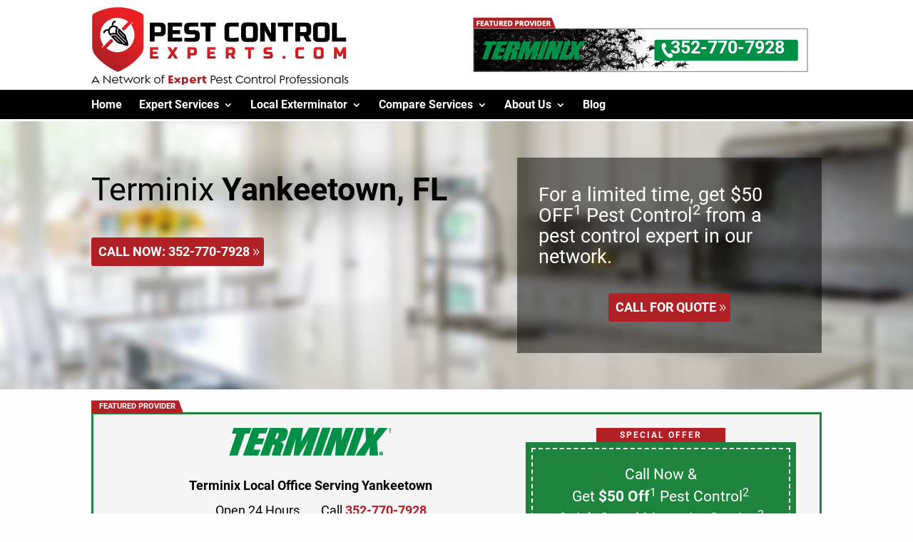

--- FILE ---
content_type: text/html; charset=UTF-8
request_url: https://www.pestcontrolexperts.com/local/florida/yankeetown/
body_size: 20345
content:
<!doctype html>
<html lang="en-US" class="no-js">

<head><meta charset="UTF-8"><script>if(navigator.userAgent.match(/MSIE|Internet Explorer/i)||navigator.userAgent.match(/Trident\/7\..*?rv:11/i)){var href=document.location.href;if(!href.match(/[?&]nowprocket/)){if(href.indexOf("?")==-1){if(href.indexOf("#")==-1){document.location.href=href+"?nowprocket=1"}else{document.location.href=href.replace("#","?nowprocket=1#")}}else{if(href.indexOf("#")==-1){document.location.href=href+"&nowprocket=1"}else{document.location.href=href.replace("#","&nowprocket=1#")}}}}</script><script>(()=>{class RocketLazyLoadScripts{constructor(){this.v="2.0.4",this.userEvents=["keydown","keyup","mousedown","mouseup","mousemove","mouseover","mouseout","touchmove","touchstart","touchend","touchcancel","wheel","click","dblclick","input"],this.attributeEvents=["onblur","onclick","oncontextmenu","ondblclick","onfocus","onmousedown","onmouseenter","onmouseleave","onmousemove","onmouseout","onmouseover","onmouseup","onmousewheel","onscroll","onsubmit"]}async t(){this.i(),this.o(),/iP(ad|hone)/.test(navigator.userAgent)&&this.h(),this.u(),this.l(this),this.m(),this.k(this),this.p(this),this._(),await Promise.all([this.R(),this.L()]),this.lastBreath=Date.now(),this.S(this),this.P(),this.D(),this.O(),this.M(),await this.C(this.delayedScripts.normal),await this.C(this.delayedScripts.defer),await this.C(this.delayedScripts.async),await this.T(),await this.F(),await this.j(),await this.A(),window.dispatchEvent(new Event("rocket-allScriptsLoaded")),this.everythingLoaded=!0,this.lastTouchEnd&&await new Promise(t=>setTimeout(t,500-Date.now()+this.lastTouchEnd)),this.I(),this.H(),this.U(),this.W()}i(){this.CSPIssue=sessionStorage.getItem("rocketCSPIssue"),document.addEventListener("securitypolicyviolation",t=>{this.CSPIssue||"script-src-elem"!==t.violatedDirective||"data"!==t.blockedURI||(this.CSPIssue=!0,sessionStorage.setItem("rocketCSPIssue",!0))},{isRocket:!0})}o(){window.addEventListener("pageshow",t=>{this.persisted=t.persisted,this.realWindowLoadedFired=!0},{isRocket:!0}),window.addEventListener("pagehide",()=>{this.onFirstUserAction=null},{isRocket:!0})}h(){let t;function e(e){t=e}window.addEventListener("touchstart",e,{isRocket:!0}),window.addEventListener("touchend",function i(o){o.changedTouches[0]&&t.changedTouches[0]&&Math.abs(o.changedTouches[0].pageX-t.changedTouches[0].pageX)<10&&Math.abs(o.changedTouches[0].pageY-t.changedTouches[0].pageY)<10&&o.timeStamp-t.timeStamp<200&&(window.removeEventListener("touchstart",e,{isRocket:!0}),window.removeEventListener("touchend",i,{isRocket:!0}),"INPUT"===o.target.tagName&&"text"===o.target.type||(o.target.dispatchEvent(new TouchEvent("touchend",{target:o.target,bubbles:!0})),o.target.dispatchEvent(new MouseEvent("mouseover",{target:o.target,bubbles:!0})),o.target.dispatchEvent(new PointerEvent("click",{target:o.target,bubbles:!0,cancelable:!0,detail:1,clientX:o.changedTouches[0].clientX,clientY:o.changedTouches[0].clientY})),event.preventDefault()))},{isRocket:!0})}q(t){this.userActionTriggered||("mousemove"!==t.type||this.firstMousemoveIgnored?"keyup"===t.type||"mouseover"===t.type||"mouseout"===t.type||(this.userActionTriggered=!0,this.onFirstUserAction&&this.onFirstUserAction()):this.firstMousemoveIgnored=!0),"click"===t.type&&t.preventDefault(),t.stopPropagation(),t.stopImmediatePropagation(),"touchstart"===this.lastEvent&&"touchend"===t.type&&(this.lastTouchEnd=Date.now()),"click"===t.type&&(this.lastTouchEnd=0),this.lastEvent=t.type,t.composedPath&&t.composedPath()[0].getRootNode()instanceof ShadowRoot&&(t.rocketTarget=t.composedPath()[0]),this.savedUserEvents.push(t)}u(){this.savedUserEvents=[],this.userEventHandler=this.q.bind(this),this.userEvents.forEach(t=>window.addEventListener(t,this.userEventHandler,{passive:!1,isRocket:!0})),document.addEventListener("visibilitychange",this.userEventHandler,{isRocket:!0})}U(){this.userEvents.forEach(t=>window.removeEventListener(t,this.userEventHandler,{passive:!1,isRocket:!0})),document.removeEventListener("visibilitychange",this.userEventHandler,{isRocket:!0}),this.savedUserEvents.forEach(t=>{(t.rocketTarget||t.target).dispatchEvent(new window[t.constructor.name](t.type,t))})}m(){const t="return false",e=Array.from(this.attributeEvents,t=>"data-rocket-"+t),i="["+this.attributeEvents.join("],[")+"]",o="[data-rocket-"+this.attributeEvents.join("],[data-rocket-")+"]",s=(e,i,o)=>{o&&o!==t&&(e.setAttribute("data-rocket-"+i,o),e["rocket"+i]=new Function("event",o),e.setAttribute(i,t))};new MutationObserver(t=>{for(const n of t)"attributes"===n.type&&(n.attributeName.startsWith("data-rocket-")||this.everythingLoaded?n.attributeName.startsWith("data-rocket-")&&this.everythingLoaded&&this.N(n.target,n.attributeName.substring(12)):s(n.target,n.attributeName,n.target.getAttribute(n.attributeName))),"childList"===n.type&&n.addedNodes.forEach(t=>{if(t.nodeType===Node.ELEMENT_NODE)if(this.everythingLoaded)for(const i of[t,...t.querySelectorAll(o)])for(const t of i.getAttributeNames())e.includes(t)&&this.N(i,t.substring(12));else for(const e of[t,...t.querySelectorAll(i)])for(const t of e.getAttributeNames())this.attributeEvents.includes(t)&&s(e,t,e.getAttribute(t))})}).observe(document,{subtree:!0,childList:!0,attributeFilter:[...this.attributeEvents,...e]})}I(){this.attributeEvents.forEach(t=>{document.querySelectorAll("[data-rocket-"+t+"]").forEach(e=>{this.N(e,t)})})}N(t,e){const i=t.getAttribute("data-rocket-"+e);i&&(t.setAttribute(e,i),t.removeAttribute("data-rocket-"+e))}k(t){Object.defineProperty(HTMLElement.prototype,"onclick",{get(){return this.rocketonclick||null},set(e){this.rocketonclick=e,this.setAttribute(t.everythingLoaded?"onclick":"data-rocket-onclick","this.rocketonclick(event)")}})}S(t){function e(e,i){let o=e[i];e[i]=null,Object.defineProperty(e,i,{get:()=>o,set(s){t.everythingLoaded?o=s:e["rocket"+i]=o=s}})}e(document,"onreadystatechange"),e(window,"onload"),e(window,"onpageshow");try{Object.defineProperty(document,"readyState",{get:()=>t.rocketReadyState,set(e){t.rocketReadyState=e},configurable:!0}),document.readyState="loading"}catch(t){console.log("WPRocket DJE readyState conflict, bypassing")}}l(t){this.originalAddEventListener=EventTarget.prototype.addEventListener,this.originalRemoveEventListener=EventTarget.prototype.removeEventListener,this.savedEventListeners=[],EventTarget.prototype.addEventListener=function(e,i,o){o&&o.isRocket||!t.B(e,this)&&!t.userEvents.includes(e)||t.B(e,this)&&!t.userActionTriggered||e.startsWith("rocket-")||t.everythingLoaded?t.originalAddEventListener.call(this,e,i,o):(t.savedEventListeners.push({target:this,remove:!1,type:e,func:i,options:o}),"mouseenter"!==e&&"mouseleave"!==e||t.originalAddEventListener.call(this,e,t.savedUserEvents.push,o))},EventTarget.prototype.removeEventListener=function(e,i,o){o&&o.isRocket||!t.B(e,this)&&!t.userEvents.includes(e)||t.B(e,this)&&!t.userActionTriggered||e.startsWith("rocket-")||t.everythingLoaded?t.originalRemoveEventListener.call(this,e,i,o):t.savedEventListeners.push({target:this,remove:!0,type:e,func:i,options:o})}}J(t,e){this.savedEventListeners=this.savedEventListeners.filter(i=>{let o=i.type,s=i.target||window;return e!==o||t!==s||(this.B(o,s)&&(i.type="rocket-"+o),this.$(i),!1)})}H(){EventTarget.prototype.addEventListener=this.originalAddEventListener,EventTarget.prototype.removeEventListener=this.originalRemoveEventListener,this.savedEventListeners.forEach(t=>this.$(t))}$(t){t.remove?this.originalRemoveEventListener.call(t.target,t.type,t.func,t.options):this.originalAddEventListener.call(t.target,t.type,t.func,t.options)}p(t){let e;function i(e){return t.everythingLoaded?e:e.split(" ").map(t=>"load"===t||t.startsWith("load.")?"rocket-jquery-load":t).join(" ")}function o(o){function s(e){const s=o.fn[e];o.fn[e]=o.fn.init.prototype[e]=function(){return this[0]===window&&t.userActionTriggered&&("string"==typeof arguments[0]||arguments[0]instanceof String?arguments[0]=i(arguments[0]):"object"==typeof arguments[0]&&Object.keys(arguments[0]).forEach(t=>{const e=arguments[0][t];delete arguments[0][t],arguments[0][i(t)]=e})),s.apply(this,arguments),this}}if(o&&o.fn&&!t.allJQueries.includes(o)){const e={DOMContentLoaded:[],"rocket-DOMContentLoaded":[]};for(const t in e)document.addEventListener(t,()=>{e[t].forEach(t=>t())},{isRocket:!0});o.fn.ready=o.fn.init.prototype.ready=function(i){function s(){parseInt(o.fn.jquery)>2?setTimeout(()=>i.bind(document)(o)):i.bind(document)(o)}return"function"==typeof i&&(t.realDomReadyFired?!t.userActionTriggered||t.fauxDomReadyFired?s():e["rocket-DOMContentLoaded"].push(s):e.DOMContentLoaded.push(s)),o([])},s("on"),s("one"),s("off"),t.allJQueries.push(o)}e=o}t.allJQueries=[],o(window.jQuery),Object.defineProperty(window,"jQuery",{get:()=>e,set(t){o(t)}})}P(){const t=new Map;document.write=document.writeln=function(e){const i=document.currentScript,o=document.createRange(),s=i.parentElement;let n=t.get(i);void 0===n&&(n=i.nextSibling,t.set(i,n));const c=document.createDocumentFragment();o.setStart(c,0),c.appendChild(o.createContextualFragment(e)),s.insertBefore(c,n)}}async R(){return new Promise(t=>{this.userActionTriggered?t():this.onFirstUserAction=t})}async L(){return new Promise(t=>{document.addEventListener("DOMContentLoaded",()=>{this.realDomReadyFired=!0,t()},{isRocket:!0})})}async j(){return this.realWindowLoadedFired?Promise.resolve():new Promise(t=>{window.addEventListener("load",t,{isRocket:!0})})}M(){this.pendingScripts=[];this.scriptsMutationObserver=new MutationObserver(t=>{for(const e of t)e.addedNodes.forEach(t=>{"SCRIPT"!==t.tagName||t.noModule||t.isWPRocket||this.pendingScripts.push({script:t,promise:new Promise(e=>{const i=()=>{const i=this.pendingScripts.findIndex(e=>e.script===t);i>=0&&this.pendingScripts.splice(i,1),e()};t.addEventListener("load",i,{isRocket:!0}),t.addEventListener("error",i,{isRocket:!0}),setTimeout(i,1e3)})})})}),this.scriptsMutationObserver.observe(document,{childList:!0,subtree:!0})}async F(){await this.X(),this.pendingScripts.length?(await this.pendingScripts[0].promise,await this.F()):this.scriptsMutationObserver.disconnect()}D(){this.delayedScripts={normal:[],async:[],defer:[]},document.querySelectorAll("script[type$=rocketlazyloadscript]").forEach(t=>{t.hasAttribute("data-rocket-src")?t.hasAttribute("async")&&!1!==t.async?this.delayedScripts.async.push(t):t.hasAttribute("defer")&&!1!==t.defer||"module"===t.getAttribute("data-rocket-type")?this.delayedScripts.defer.push(t):this.delayedScripts.normal.push(t):this.delayedScripts.normal.push(t)})}async _(){await this.L();let t=[];document.querySelectorAll("script[type$=rocketlazyloadscript][data-rocket-src]").forEach(e=>{let i=e.getAttribute("data-rocket-src");if(i&&!i.startsWith("data:")){i.startsWith("//")&&(i=location.protocol+i);try{const o=new URL(i).origin;o!==location.origin&&t.push({src:o,crossOrigin:e.crossOrigin||"module"===e.getAttribute("data-rocket-type")})}catch(t){}}}),t=[...new Map(t.map(t=>[JSON.stringify(t),t])).values()],this.Y(t,"preconnect")}async G(t){if(await this.K(),!0!==t.noModule||!("noModule"in HTMLScriptElement.prototype))return new Promise(e=>{let i;function o(){(i||t).setAttribute("data-rocket-status","executed"),e()}try{if(navigator.userAgent.includes("Firefox/")||""===navigator.vendor||this.CSPIssue)i=document.createElement("script"),[...t.attributes].forEach(t=>{let e=t.nodeName;"type"!==e&&("data-rocket-type"===e&&(e="type"),"data-rocket-src"===e&&(e="src"),i.setAttribute(e,t.nodeValue))}),t.text&&(i.text=t.text),t.nonce&&(i.nonce=t.nonce),i.hasAttribute("src")?(i.addEventListener("load",o,{isRocket:!0}),i.addEventListener("error",()=>{i.setAttribute("data-rocket-status","failed-network"),e()},{isRocket:!0}),setTimeout(()=>{i.isConnected||e()},1)):(i.text=t.text,o()),i.isWPRocket=!0,t.parentNode.replaceChild(i,t);else{const i=t.getAttribute("data-rocket-type"),s=t.getAttribute("data-rocket-src");i?(t.type=i,t.removeAttribute("data-rocket-type")):t.removeAttribute("type"),t.addEventListener("load",o,{isRocket:!0}),t.addEventListener("error",i=>{this.CSPIssue&&i.target.src.startsWith("data:")?(console.log("WPRocket: CSP fallback activated"),t.removeAttribute("src"),this.G(t).then(e)):(t.setAttribute("data-rocket-status","failed-network"),e())},{isRocket:!0}),s?(t.fetchPriority="high",t.removeAttribute("data-rocket-src"),t.src=s):t.src="data:text/javascript;base64,"+window.btoa(unescape(encodeURIComponent(t.text)))}}catch(i){t.setAttribute("data-rocket-status","failed-transform"),e()}});t.setAttribute("data-rocket-status","skipped")}async C(t){const e=t.shift();return e?(e.isConnected&&await this.G(e),this.C(t)):Promise.resolve()}O(){this.Y([...this.delayedScripts.normal,...this.delayedScripts.defer,...this.delayedScripts.async],"preload")}Y(t,e){this.trash=this.trash||[];let i=!0;var o=document.createDocumentFragment();t.forEach(t=>{const s=t.getAttribute&&t.getAttribute("data-rocket-src")||t.src;if(s&&!s.startsWith("data:")){const n=document.createElement("link");n.href=s,n.rel=e,"preconnect"!==e&&(n.as="script",n.fetchPriority=i?"high":"low"),t.getAttribute&&"module"===t.getAttribute("data-rocket-type")&&(n.crossOrigin=!0),t.crossOrigin&&(n.crossOrigin=t.crossOrigin),t.integrity&&(n.integrity=t.integrity),t.nonce&&(n.nonce=t.nonce),o.appendChild(n),this.trash.push(n),i=!1}}),document.head.appendChild(o)}W(){this.trash.forEach(t=>t.remove())}async T(){try{document.readyState="interactive"}catch(t){}this.fauxDomReadyFired=!0;try{await this.K(),this.J(document,"readystatechange"),document.dispatchEvent(new Event("rocket-readystatechange")),await this.K(),document.rocketonreadystatechange&&document.rocketonreadystatechange(),await this.K(),this.J(document,"DOMContentLoaded"),document.dispatchEvent(new Event("rocket-DOMContentLoaded")),await this.K(),this.J(window,"DOMContentLoaded"),window.dispatchEvent(new Event("rocket-DOMContentLoaded"))}catch(t){console.error(t)}}async A(){try{document.readyState="complete"}catch(t){}try{await this.K(),this.J(document,"readystatechange"),document.dispatchEvent(new Event("rocket-readystatechange")),await this.K(),document.rocketonreadystatechange&&document.rocketonreadystatechange(),await this.K(),this.J(window,"load"),window.dispatchEvent(new Event("rocket-load")),await this.K(),window.rocketonload&&window.rocketonload(),await this.K(),this.allJQueries.forEach(t=>t(window).trigger("rocket-jquery-load")),await this.K(),this.J(window,"pageshow");const t=new Event("rocket-pageshow");t.persisted=this.persisted,window.dispatchEvent(t),await this.K(),window.rocketonpageshow&&window.rocketonpageshow({persisted:this.persisted})}catch(t){console.error(t)}}async K(){Date.now()-this.lastBreath>45&&(await this.X(),this.lastBreath=Date.now())}async X(){return document.hidden?new Promise(t=>setTimeout(t)):new Promise(t=>requestAnimationFrame(t))}B(t,e){return e===document&&"readystatechange"===t||(e===document&&"DOMContentLoaded"===t||(e===window&&"DOMContentLoaded"===t||(e===window&&"load"===t||e===window&&"pageshow"===t)))}static run(){(new RocketLazyLoadScripts).t()}}RocketLazyLoadScripts.run()})();</script>
    
    <title>Terminix® Pest Control in Yankeetown, FL 352-770-7928</title>

    <link href="//www.google-analytics.com" rel="dns-prefetch">
    <link href="https://b-js.ringba.com" rel="preconnect">

    <!-- Preload critical fonts -->
    <link rel="preload" href="https://www.pestcontrolexperts.com/wp-content/themes/pce-theme-2025/assets/fonts/roboto-regular.woff2" as="font" type="font/woff2" crossorigin>
    <link rel="preload" href="https://www.pestcontrolexperts.com/wp-content/themes/pce-theme-2025/assets/fonts/roboto-700.woff2" as="font" type="font/woff2" crossorigin>
    <link rel="preload" href="https://www.pestcontrolexperts.com/wp-content/themes/pce-theme-2025/fonts/modules.ttf" as="font" type="font/ttf" crossorigin>

    <meta http-equiv="X-UA-Compatible" content="IE=edge,chrome=1">
    <meta name="viewport" content="width=device-width, initial-scale=1.0">

    <meta name='robots' content='index, follow, max-image-preview:large, max-snippet:-1, max-video-preview:-1' />

	<!-- This site is optimized with the Yoast SEO plugin v26.6 - https://yoast.com/wordpress/plugins/seo/ -->
	<meta name="description" content="For all of your pest control and termite treatment needs in Yankeetown, Florida, call the pest control experts at Terminix. Call today at 352-770-7928" />
	<link rel="canonical" href="https://www.pestcontrolexperts.com/local/florida/yankeetown/" />
	<meta property="og:locale" content="en_US" />
	<meta property="og:type" content="article" />
	<meta property="og:title" content="Terminix® Pest Control in Yankeetown, FL 352-770-7928" />
	<meta property="og:description" content="For all of your pest control and termite treatment needs in Yankeetown, Florida, call the pest control experts at Terminix. Call today at 352-770-7928" />
	<meta property="og:url" content="https://www.pestcontrolexperts.com/local/florida/yankeetown/" />
	<meta property="og:site_name" content="PestControlExperts.com" />
	<meta property="article:modified_time" content="2025-10-03T15:01:18+00:00" />
	<meta property="og:image" content="https://www.pestcontrolexperts.com/wp-content/uploads/2019/01/kid-dog.jpg" />
	<meta property="og:image:width" content="1193" />
	<meta property="og:image:height" content="695" />
	<meta property="og:image:type" content="image/jpeg" />
	<meta name="twitter:card" content="summary_large_image" />
	<meta name="twitter:label1" content="Est. reading time" />
	<meta name="twitter:data1" content="1 minute" />
	<script type="application/ld+json" class="yoast-schema-graph">{"@context":"https://schema.org","@graph":[{"@type":"WebPage","@id":"https://www.pestcontrolexperts.com/local/florida/yankeetown/","url":"https://www.pestcontrolexperts.com/local/florida/yankeetown/","name":"Terminix® Pest Control in Yankeetown, FL 352-770-7928","isPartOf":{"@id":"https://www.pestcontrolexperts.com/#website"},"primaryImageOfPage":{"@id":"https://www.pestcontrolexperts.com/local/florida/yankeetown/#primaryimage"},"image":{"@id":"https://www.pestcontrolexperts.com/local/florida/yankeetown/#primaryimage"},"thumbnailUrl":"https://www.pestcontrolexperts.com/wp-content/uploads/2019/01/kid-dog.jpg","datePublished":"2019-09-30T22:00:37+00:00","dateModified":"2025-10-03T15:01:18+00:00","description":"For all of your pest control and termite treatment needs in Yankeetown, Florida, call the pest control experts at Terminix. Call today at 352-770-7928","breadcrumb":{"@id":"https://www.pestcontrolexperts.com/local/florida/yankeetown/#breadcrumb"},"inLanguage":"en-US","potentialAction":[{"@type":"ReadAction","target":["https://www.pestcontrolexperts.com/local/florida/yankeetown/"]}]},{"@type":"ImageObject","inLanguage":"en-US","@id":"https://www.pestcontrolexperts.com/local/florida/yankeetown/#primaryimage","url":"https://www.pestcontrolexperts.com/wp-content/uploads/2019/01/kid-dog.jpg","contentUrl":"https://www.pestcontrolexperts.com/wp-content/uploads/2019/01/kid-dog.jpg","width":1193,"height":695,"caption":"Home Warranty"},{"@type":"BreadcrumbList","@id":"https://www.pestcontrolexperts.com/local/florida/yankeetown/#breadcrumb","itemListElement":[{"@type":"ListItem","position":1,"name":"Home","item":"https://www.pestcontrolexperts.com/"},{"@type":"ListItem","position":2,"name":"Local","item":"https://www.pestcontrolexperts.com/local/"},{"@type":"ListItem","position":3,"name":"Florida","item":"https://www.pestcontrolexperts.com/local/florida/"},{"@type":"ListItem","position":4,"name":"Yankeetown"}]},{"@type":"WebSite","@id":"https://www.pestcontrolexperts.com/#website","url":"https://www.pestcontrolexperts.com/","name":"PestControlExperts.com","description":"Pest Control Tips &amp; Resources","potentialAction":[{"@type":"SearchAction","target":{"@type":"EntryPoint","urlTemplate":"https://www.pestcontrolexperts.com/?s={search_term_string}"},"query-input":{"@type":"PropertyValueSpecification","valueRequired":true,"valueName":"search_term_string"}}],"inLanguage":"en-US"}]}</script>
	<!-- / Yoast SEO plugin. -->



<link rel="alternate" title="oEmbed (JSON)" type="application/json+oembed" href="https://www.pestcontrolexperts.com/wp-json/oembed/1.0/embed?url=https%3A%2F%2Fwww.pestcontrolexperts.com%2Flocal%2Fflorida%2Fyankeetown%2F" />
<link rel="alternate" title="oEmbed (XML)" type="text/xml+oembed" href="https://www.pestcontrolexperts.com/wp-json/oembed/1.0/embed?url=https%3A%2F%2Fwww.pestcontrolexperts.com%2Flocal%2Fflorida%2Fyankeetown%2F&#038;format=xml" />
<style id='wp-img-auto-sizes-contain-inline-css' type='text/css'>
img:is([sizes=auto i],[sizes^="auto," i]){contain-intrinsic-size:3000px 1500px}
/*# sourceURL=wp-img-auto-sizes-contain-inline-css */
</style>
<style id='wp-emoji-styles-inline-css' type='text/css'>

	img.wp-smiley, img.emoji {
		display: inline !important;
		border: none !important;
		box-shadow: none !important;
		height: 1em !important;
		width: 1em !important;
		margin: 0 0.07em !important;
		vertical-align: -0.1em !important;
		background: none !important;
		padding: 0 !important;
	}
/*# sourceURL=wp-emoji-styles-inline-css */
</style>
<style id='classic-theme-styles-inline-css' type='text/css'>
/*! This file is auto-generated */
.wp-block-button__link{color:#fff;background-color:#32373c;border-radius:9999px;box-shadow:none;text-decoration:none;padding:calc(.667em + 2px) calc(1.333em + 2px);font-size:1.125em}.wp-block-file__button{background:#32373c;color:#fff;text-decoration:none}
/*# sourceURL=/wp-includes/css/classic-themes.min.css */
</style>
<link data-minify="1" rel='stylesheet' id='pce-theme-style-css' href='https://www.pestcontrolexperts.com/wp-content/cache/background-css/1/www.pestcontrolexperts.com/wp-content/cache/min/1/wp-content/themes/pce-theme-2025/style.css?ver=1768588065&wpr_t=1768594204' media='all' />
<script type="text/javascript" src="https://www.pestcontrolexperts.com/wp-includes/js/jquery/jquery.min.js?ver=3.7.1" id="jquery-core-js"></script>
<script type="text/javascript" src="https://www.pestcontrolexperts.com/wp-includes/js/jquery/jquery-migrate.min.js?ver=3.4.1" id="jquery-migrate-js" data-rocket-defer defer></script>
<script type="rocketlazyloadscript" data-minify="1" data-rocket-type="text/javascript" data-rocket-src="https://www.pestcontrolexperts.com/wp-content/cache/min/1/wp-content/themes/pce-theme-2025/js/vendor/what-input.js?ver=1768588065" id="whatinput-js" data-rocket-defer defer></script>
<script type="rocketlazyloadscript" data-rocket-type="text/javascript" data-rocket-src="https://www.pestcontrolexperts.com/wp-content/themes/pce-theme-2025/js/vendor/foundation.min.js?ver=1.0.0" id="foundation-js" data-rocket-defer defer></script>
<script type="rocketlazyloadscript" data-minify="1" data-rocket-type="text/javascript" data-rocket-src="https://www.pestcontrolexperts.com/wp-content/cache/min/1/wp-content/themes/pce-theme-2025/js/vendor/jquery.flexverticalcenter.js?ver=1768588065" id="flexverticalcenter-js"></script>
<script type="text/javascript" id="lawncareapp-js-extra">
/* <![CDATA[ */
var my_ajax_object = {"ajax_url":"https://www.pestcontrolexperts.com/wp-admin/admin-ajax.php"};
//# sourceURL=lawncareapp-js-extra
/* ]]> */
</script>
<script type="rocketlazyloadscript" data-minify="1" data-rocket-type="text/javascript" data-rocket-src="https://www.pestcontrolexperts.com/wp-content/cache/min/1/wp-content/themes/pce-theme-2025/js/app.js?ver=1768588065" id="lawncareapp-js" data-rocket-defer defer></script>
<link rel="https://api.w.org/" href="https://www.pestcontrolexperts.com/wp-json/" /><link rel="alternate" title="JSON" type="application/json" href="https://www.pestcontrolexperts.com/wp-json/wp/v2/pages/14602" />    <!-- Google Tag Manager -->
    <script>(function(w,d,s,l,i){w[l]=w[l]||[];w[l].push({'gtm.start':
    new Date().getTime(),event:'gtm.js'});var f=d.getElementsByTagName(s)[0],
    j=d.createElement(s),dl=l!='dataLayer'?'&l='+l:'';j.async=true;j.src=
    'https://www.googletagmanager.com/gtm.js?id='+i+dl;f.parentNode.insertBefore(j,f);
    })(window,document,'script','dataLayer','GTM-PP5B6Z');</script>
    <!-- End Google Tag Manager -->
    <link rel="icon" href="https://www.pestcontrolexperts.com/wp-content/uploads/2019/01/cropped-site-icon-2-32x32.png" sizes="32x32" />
<link rel="icon" href="https://www.pestcontrolexperts.com/wp-content/uploads/2019/01/cropped-site-icon-2-192x192.png" sizes="192x192" />
<link rel="apple-touch-icon" href="https://www.pestcontrolexperts.com/wp-content/uploads/2019/01/cropped-site-icon-2-180x180.png" />
<meta name="msapplication-TileImage" content="https://www.pestcontrolexperts.com/wp-content/uploads/2019/01/cropped-site-icon-2-270x270.png" />
<noscript><style id="rocket-lazyload-nojs-css">.rll-youtube-player, [data-lazy-src]{display:none !important;}</style></noscript>    <!-- REMOVED: Conditionizr config - IE8-10 support no longer needed -->
    <!-- Google Analytics Tracking Code Begins Here -->

    <!-- Global site tag (gtag.js) - Google Analytics -->
    <!--        <script async src="https://www.googletagmanager.com/gtag/js?id=UA-137059866-1"></script>
		<script>
		  window.dataLayer = window.dataLayer || [];
		  function gtag(){dataLayer.push(arguments);}
		  gtag('js', new Date());

		  gtag('config', 'UA-137059866-1');
		</script> -->

    <!-- Google Analytics Tracking Code Ends Here -->
    <style id='global-styles-inline-css' type='text/css'>
:root{--wp--preset--aspect-ratio--square: 1;--wp--preset--aspect-ratio--4-3: 4/3;--wp--preset--aspect-ratio--3-4: 3/4;--wp--preset--aspect-ratio--3-2: 3/2;--wp--preset--aspect-ratio--2-3: 2/3;--wp--preset--aspect-ratio--16-9: 16/9;--wp--preset--aspect-ratio--9-16: 9/16;--wp--preset--color--black: #000000;--wp--preset--color--cyan-bluish-gray: #abb8c3;--wp--preset--color--white: #ffffff;--wp--preset--color--pale-pink: #f78da7;--wp--preset--color--vivid-red: #cf2e2e;--wp--preset--color--luminous-vivid-orange: #ff6900;--wp--preset--color--luminous-vivid-amber: #fcb900;--wp--preset--color--light-green-cyan: #7bdcb5;--wp--preset--color--vivid-green-cyan: #00d084;--wp--preset--color--pale-cyan-blue: #8ed1fc;--wp--preset--color--vivid-cyan-blue: #0693e3;--wp--preset--color--vivid-purple: #9b51e0;--wp--preset--gradient--vivid-cyan-blue-to-vivid-purple: linear-gradient(135deg,rgb(6,147,227) 0%,rgb(155,81,224) 100%);--wp--preset--gradient--light-green-cyan-to-vivid-green-cyan: linear-gradient(135deg,rgb(122,220,180) 0%,rgb(0,208,130) 100%);--wp--preset--gradient--luminous-vivid-amber-to-luminous-vivid-orange: linear-gradient(135deg,rgb(252,185,0) 0%,rgb(255,105,0) 100%);--wp--preset--gradient--luminous-vivid-orange-to-vivid-red: linear-gradient(135deg,rgb(255,105,0) 0%,rgb(207,46,46) 100%);--wp--preset--gradient--very-light-gray-to-cyan-bluish-gray: linear-gradient(135deg,rgb(238,238,238) 0%,rgb(169,184,195) 100%);--wp--preset--gradient--cool-to-warm-spectrum: linear-gradient(135deg,rgb(74,234,220) 0%,rgb(151,120,209) 20%,rgb(207,42,186) 40%,rgb(238,44,130) 60%,rgb(251,105,98) 80%,rgb(254,248,76) 100%);--wp--preset--gradient--blush-light-purple: linear-gradient(135deg,rgb(255,206,236) 0%,rgb(152,150,240) 100%);--wp--preset--gradient--blush-bordeaux: linear-gradient(135deg,rgb(254,205,165) 0%,rgb(254,45,45) 50%,rgb(107,0,62) 100%);--wp--preset--gradient--luminous-dusk: linear-gradient(135deg,rgb(255,203,112) 0%,rgb(199,81,192) 50%,rgb(65,88,208) 100%);--wp--preset--gradient--pale-ocean: linear-gradient(135deg,rgb(255,245,203) 0%,rgb(182,227,212) 50%,rgb(51,167,181) 100%);--wp--preset--gradient--electric-grass: linear-gradient(135deg,rgb(202,248,128) 0%,rgb(113,206,126) 100%);--wp--preset--gradient--midnight: linear-gradient(135deg,rgb(2,3,129) 0%,rgb(40,116,252) 100%);--wp--preset--font-size--small: 13px;--wp--preset--font-size--medium: 20px;--wp--preset--font-size--large: 36px;--wp--preset--font-size--x-large: 42px;--wp--preset--spacing--20: 0.44rem;--wp--preset--spacing--30: 0.67rem;--wp--preset--spacing--40: 1rem;--wp--preset--spacing--50: 1.5rem;--wp--preset--spacing--60: 2.25rem;--wp--preset--spacing--70: 3.38rem;--wp--preset--spacing--80: 5.06rem;--wp--preset--shadow--natural: 6px 6px 9px rgba(0, 0, 0, 0.2);--wp--preset--shadow--deep: 12px 12px 50px rgba(0, 0, 0, 0.4);--wp--preset--shadow--sharp: 6px 6px 0px rgba(0, 0, 0, 0.2);--wp--preset--shadow--outlined: 6px 6px 0px -3px rgb(255, 255, 255), 6px 6px rgb(0, 0, 0);--wp--preset--shadow--crisp: 6px 6px 0px rgb(0, 0, 0);}:where(.is-layout-flex){gap: 0.5em;}:where(.is-layout-grid){gap: 0.5em;}body .is-layout-flex{display: flex;}.is-layout-flex{flex-wrap: wrap;align-items: center;}.is-layout-flex > :is(*, div){margin: 0;}body .is-layout-grid{display: grid;}.is-layout-grid > :is(*, div){margin: 0;}:where(.wp-block-columns.is-layout-flex){gap: 2em;}:where(.wp-block-columns.is-layout-grid){gap: 2em;}:where(.wp-block-post-template.is-layout-flex){gap: 1.25em;}:where(.wp-block-post-template.is-layout-grid){gap: 1.25em;}.has-black-color{color: var(--wp--preset--color--black) !important;}.has-cyan-bluish-gray-color{color: var(--wp--preset--color--cyan-bluish-gray) !important;}.has-white-color{color: var(--wp--preset--color--white) !important;}.has-pale-pink-color{color: var(--wp--preset--color--pale-pink) !important;}.has-vivid-red-color{color: var(--wp--preset--color--vivid-red) !important;}.has-luminous-vivid-orange-color{color: var(--wp--preset--color--luminous-vivid-orange) !important;}.has-luminous-vivid-amber-color{color: var(--wp--preset--color--luminous-vivid-amber) !important;}.has-light-green-cyan-color{color: var(--wp--preset--color--light-green-cyan) !important;}.has-vivid-green-cyan-color{color: var(--wp--preset--color--vivid-green-cyan) !important;}.has-pale-cyan-blue-color{color: var(--wp--preset--color--pale-cyan-blue) !important;}.has-vivid-cyan-blue-color{color: var(--wp--preset--color--vivid-cyan-blue) !important;}.has-vivid-purple-color{color: var(--wp--preset--color--vivid-purple) !important;}.has-black-background-color{background-color: var(--wp--preset--color--black) !important;}.has-cyan-bluish-gray-background-color{background-color: var(--wp--preset--color--cyan-bluish-gray) !important;}.has-white-background-color{background-color: var(--wp--preset--color--white) !important;}.has-pale-pink-background-color{background-color: var(--wp--preset--color--pale-pink) !important;}.has-vivid-red-background-color{background-color: var(--wp--preset--color--vivid-red) !important;}.has-luminous-vivid-orange-background-color{background-color: var(--wp--preset--color--luminous-vivid-orange) !important;}.has-luminous-vivid-amber-background-color{background-color: var(--wp--preset--color--luminous-vivid-amber) !important;}.has-light-green-cyan-background-color{background-color: var(--wp--preset--color--light-green-cyan) !important;}.has-vivid-green-cyan-background-color{background-color: var(--wp--preset--color--vivid-green-cyan) !important;}.has-pale-cyan-blue-background-color{background-color: var(--wp--preset--color--pale-cyan-blue) !important;}.has-vivid-cyan-blue-background-color{background-color: var(--wp--preset--color--vivid-cyan-blue) !important;}.has-vivid-purple-background-color{background-color: var(--wp--preset--color--vivid-purple) !important;}.has-black-border-color{border-color: var(--wp--preset--color--black) !important;}.has-cyan-bluish-gray-border-color{border-color: var(--wp--preset--color--cyan-bluish-gray) !important;}.has-white-border-color{border-color: var(--wp--preset--color--white) !important;}.has-pale-pink-border-color{border-color: var(--wp--preset--color--pale-pink) !important;}.has-vivid-red-border-color{border-color: var(--wp--preset--color--vivid-red) !important;}.has-luminous-vivid-orange-border-color{border-color: var(--wp--preset--color--luminous-vivid-orange) !important;}.has-luminous-vivid-amber-border-color{border-color: var(--wp--preset--color--luminous-vivid-amber) !important;}.has-light-green-cyan-border-color{border-color: var(--wp--preset--color--light-green-cyan) !important;}.has-vivid-green-cyan-border-color{border-color: var(--wp--preset--color--vivid-green-cyan) !important;}.has-pale-cyan-blue-border-color{border-color: var(--wp--preset--color--pale-cyan-blue) !important;}.has-vivid-cyan-blue-border-color{border-color: var(--wp--preset--color--vivid-cyan-blue) !important;}.has-vivid-purple-border-color{border-color: var(--wp--preset--color--vivid-purple) !important;}.has-vivid-cyan-blue-to-vivid-purple-gradient-background{background: var(--wp--preset--gradient--vivid-cyan-blue-to-vivid-purple) !important;}.has-light-green-cyan-to-vivid-green-cyan-gradient-background{background: var(--wp--preset--gradient--light-green-cyan-to-vivid-green-cyan) !important;}.has-luminous-vivid-amber-to-luminous-vivid-orange-gradient-background{background: var(--wp--preset--gradient--luminous-vivid-amber-to-luminous-vivid-orange) !important;}.has-luminous-vivid-orange-to-vivid-red-gradient-background{background: var(--wp--preset--gradient--luminous-vivid-orange-to-vivid-red) !important;}.has-very-light-gray-to-cyan-bluish-gray-gradient-background{background: var(--wp--preset--gradient--very-light-gray-to-cyan-bluish-gray) !important;}.has-cool-to-warm-spectrum-gradient-background{background: var(--wp--preset--gradient--cool-to-warm-spectrum) !important;}.has-blush-light-purple-gradient-background{background: var(--wp--preset--gradient--blush-light-purple) !important;}.has-blush-bordeaux-gradient-background{background: var(--wp--preset--gradient--blush-bordeaux) !important;}.has-luminous-dusk-gradient-background{background: var(--wp--preset--gradient--luminous-dusk) !important;}.has-pale-ocean-gradient-background{background: var(--wp--preset--gradient--pale-ocean) !important;}.has-electric-grass-gradient-background{background: var(--wp--preset--gradient--electric-grass) !important;}.has-midnight-gradient-background{background: var(--wp--preset--gradient--midnight) !important;}.has-small-font-size{font-size: var(--wp--preset--font-size--small) !important;}.has-medium-font-size{font-size: var(--wp--preset--font-size--medium) !important;}.has-large-font-size{font-size: var(--wp--preset--font-size--large) !important;}.has-x-large-font-size{font-size: var(--wp--preset--font-size--x-large) !important;}
/*# sourceURL=global-styles-inline-css */
</style>
<style id="wpr-lazyload-bg-container"></style><style id="wpr-lazyload-bg-exclusion">#hero .hero__image{--wpr-bg-5dedbd3b-a9fb-4398-9ea4-4b0a2bcfa381: url('https://www.pestcontrolexperts.com/wp-content/themes/pce-theme-2025/img/pexels-mark-mccammon-1080721.jpg');}</style>
<noscript>
<style id="wpr-lazyload-bg-nostyle">#hero .hero__image_aptive{--wpr-bg-ac737d97-6374-49ab-a0a1-90a4d8b683ac: url('https://www.pestcontrolexperts.com/wp-content/themes/pce-theme-2025/img/20220125_Aptive_9533_OPTIMIZED_New.jpg');}#hero #heroform:before{--wpr-bg-2579aeb2-6d38-4d83-a5ad-a27d7187dcd8: url('https://www.pestcontrolexperts.com/wp-content/themes/pce-theme-2025/img/deadroach.png');}ul.checks li::before,ul.zipcodes li::before{--wpr-bg-7aa2a5d4-0a53-46ba-83d1-74f7d095e75c: url('https://www.pestcontrolexperts.com/wp-content/themes/pce-theme-2025/img/check.png');}ul.checks li.no::before{--wpr-bg-d384a00e-663f-491c-849a-f0cfab81d5c6: url('https://www.pestcontrolexperts.com/wp-content/uploads/2019/02/x.webp')  ;}.red-banner ul.checks li::before,.aptive-green-banner ul.checks li::before{--wpr-bg-9a3220c0-d6e2-403c-b10e-b992cf2ec3d2: url('https://www.pestcontrolexperts.com/wp-content/themes/pce-theme-2025/img/check-white.png');}</style>
</noscript>
<script type="application/javascript">const rocket_pairs = [{"selector":"#hero .hero__image_aptive","style":"#hero .hero__image_aptive{--wpr-bg-ac737d97-6374-49ab-a0a1-90a4d8b683ac: url('https:\/\/www.pestcontrolexperts.com\/wp-content\/themes\/pce-theme-2025\/img\/20220125_Aptive_9533_OPTIMIZED_New.jpg');}","hash":"ac737d97-6374-49ab-a0a1-90a4d8b683ac","url":"https:\/\/www.pestcontrolexperts.com\/wp-content\/themes\/pce-theme-2025\/img\/20220125_Aptive_9533_OPTIMIZED_New.jpg"},{"selector":"#hero #heroform","style":"#hero #heroform:before{--wpr-bg-2579aeb2-6d38-4d83-a5ad-a27d7187dcd8: url('https:\/\/www.pestcontrolexperts.com\/wp-content\/themes\/pce-theme-2025\/img\/deadroach.png');}","hash":"2579aeb2-6d38-4d83-a5ad-a27d7187dcd8","url":"https:\/\/www.pestcontrolexperts.com\/wp-content\/themes\/pce-theme-2025\/img\/deadroach.png"},{"selector":"ul.checks li,ul.zipcodes li","style":"ul.checks li::before,ul.zipcodes li::before{--wpr-bg-7aa2a5d4-0a53-46ba-83d1-74f7d095e75c: url('https:\/\/www.pestcontrolexperts.com\/wp-content\/themes\/pce-theme-2025\/img\/check.png');}","hash":"7aa2a5d4-0a53-46ba-83d1-74f7d095e75c","url":"https:\/\/www.pestcontrolexperts.com\/wp-content\/themes\/pce-theme-2025\/img\/check.png"},{"selector":"ul.checks li.no","style":"ul.checks li.no::before{--wpr-bg-d384a00e-663f-491c-849a-f0cfab81d5c6: url('https:\/\/www.pestcontrolexperts.com\/wp-content\/uploads\/2019\/02\/x.png');}","hash":"d384a00e-663f-491c-849a-f0cfab81d5c6","url":"https:\/\/www.pestcontrolexperts.com\/wp-content\/uploads\/2019\/02\/x.png"},{"selector":".red-banner ul.checks li,.aptive-green-banner ul.checks li","style":".red-banner ul.checks li::before,.aptive-green-banner ul.checks li::before{--wpr-bg-9a3220c0-d6e2-403c-b10e-b992cf2ec3d2: url('https:\/\/www.pestcontrolexperts.com\/wp-content\/themes\/pce-theme-2025\/img\/check-white.png');}","hash":"9a3220c0-d6e2-403c-b10e-b992cf2ec3d2","url":"https:\/\/www.pestcontrolexperts.com\/wp-content\/themes\/pce-theme-2025\/img\/check-white.png"}]; const rocket_excluded_pairs = [{"selector":"#hero .hero__image","style":"#hero .hero__image{--wpr-bg-5dedbd3b-a9fb-4398-9ea4-4b0a2bcfa381: url('https:\/\/www.pestcontrolexperts.com\/wp-content\/themes\/pce-theme-2025\/img\/pexels-mark-mccammon-1080721.jpg');}","hash":"5dedbd3b-a9fb-4398-9ea4-4b0a2bcfa381","url":"https:\/\/www.pestcontrolexperts.com\/wp-content\/themes\/pce-theme-2025\/img\/pexels-mark-mccammon-1080721.jpg"}];</script><meta name="generator" content="WP Rocket 3.20.2" data-wpr-features="wpr_lazyload_css_bg_img wpr_delay_js wpr_defer_js wpr_minify_js wpr_lazyload_images wpr_image_dimensions wpr_minify_css wpr_desktop" /><script data-cfasync="false" nonce="588f4715-0249-45ec-8687-f2c95dda8f23">try{(function(w,d){!function(j,k,l,m){if(j.zaraz)console.error("zaraz is loaded twice");else{j[l]=j[l]||{};j[l].executed=[];j.zaraz={deferred:[],listeners:[]};j.zaraz._v="5874";j.zaraz._n="588f4715-0249-45ec-8687-f2c95dda8f23";j.zaraz.q=[];j.zaraz._f=function(n){return async function(){var o=Array.prototype.slice.call(arguments);j.zaraz.q.push({m:n,a:o})}};for(const p of["track","set","debug"])j.zaraz[p]=j.zaraz._f(p);j.zaraz.init=()=>{var q=k.getElementsByTagName(m)[0],r=k.createElement(m),s=k.getElementsByTagName("title")[0];s&&(j[l].t=k.getElementsByTagName("title")[0].text);j[l].x=Math.random();j[l].w=j.screen.width;j[l].h=j.screen.height;j[l].j=j.innerHeight;j[l].e=j.innerWidth;j[l].l=j.location.href;j[l].r=k.referrer;j[l].k=j.screen.colorDepth;j[l].n=k.characterSet;j[l].o=(new Date).getTimezoneOffset();if(j.dataLayer)for(const t of Object.entries(Object.entries(dataLayer).reduce((u,v)=>({...u[1],...v[1]}),{})))zaraz.set(t[0],t[1],{scope:"page"});j[l].q=[];for(;j.zaraz.q.length;){const w=j.zaraz.q.shift();j[l].q.push(w)}r.defer=!0;for(const x of[localStorage,sessionStorage])Object.keys(x||{}).filter(z=>z.startsWith("_zaraz_")).forEach(y=>{try{j[l]["z_"+y.slice(7)]=JSON.parse(x.getItem(y))}catch{j[l]["z_"+y.slice(7)]=x.getItem(y)}});r.referrerPolicy="origin";r.src="/cdn-cgi/zaraz/s.js?z="+btoa(encodeURIComponent(JSON.stringify(j[l])));q.parentNode.insertBefore(r,q)};["complete","interactive"].includes(k.readyState)?zaraz.init():j.addEventListener("DOMContentLoaded",zaraz.init)}}(w,d,"zarazData","script");window.zaraz._p=async d$=>new Promise(ea=>{if(d$){d$.e&&d$.e.forEach(eb=>{try{const ec=d.querySelector("script[nonce]"),ed=ec?.nonce||ec?.getAttribute("nonce"),ee=d.createElement("script");ed&&(ee.nonce=ed);ee.innerHTML=eb;ee.onload=()=>{d.head.removeChild(ee)};d.head.appendChild(ee)}catch(ef){console.error(`Error executing script: ${eb}\n`,ef)}});Promise.allSettled((d$.f||[]).map(eg=>fetch(eg[0],eg[1])))}ea()});zaraz._p({"e":["(function(w,d){})(window,document)"]});})(window,document)}catch(e){throw fetch("/cdn-cgi/zaraz/t"),e;};</script></head>

<body class="wp-singular page-template page-template-page-template-city page-template-page-template-city-php page page-id-14602 page-child parent-pageid-46443 wp-theme-pce-theme-2025 yankeetown">

    <!-- main navigation -->
    <div data-rocket-location-hash="54ae46ff3c01cae02c62d5de952aa786" id="header">
        <div data-rocket-location-hash="ac6d41cd5f70a0e4de07a9d66a507835" class="grid-container full">
            <div data-rocket-location-hash="ae83a479c2851d8b2ee1671fd337c591" class="grid-x grid-padding-x">
                <div class="large-6 cell"><a href='/'><img width="374" height="116" src="https://www.pestcontrolexperts.com/wp-content/themes/pce-theme-2025/img/logo.png" /></div></a>
                <div class="large-6 cell show-for-large">
                                            <a href="tel:352-770-7928" class="header__banner">
                            <img width="493" height="111" src="https://www.pestcontrolexperts.com/wp-content/themes/pce-theme-2025/img/featured-partner-header-ad-nophone.png" />
                            <span class="header__phone">352-770-7928</span>
                        </a>
                    
                </div>
            </div>
        </div>
        <div class="nav">
            <div class="show-for-medium  container">
                <ul><li id="menu-item-2903" class="menu-item menu-item-type-post_type menu-item-object-page menu-item-home menu-item-2903"><a href="https://www.pestcontrolexperts.com/">Home</a></li>
<li id="menu-item-3647" class="menu-item menu-item-type-custom menu-item-object-custom menu-item-has-children menu-item-3647"><a href="/all-services/">Expert Services</a>
<ul class="sub-menu">
	<li id="menu-item-55325" class="menu-item menu-item-type-post_type menu-item-object-page menu-item-55325"><a href="https://www.pestcontrolexperts.com/pest-control/">Pest Control</a></li>
	<li id="menu-item-55324" class="menu-item menu-item-type-post_type menu-item-object-page menu-item-55324"><a href="https://www.pestcontrolexperts.com/bed-bug-control/">Bed Bug Control</a></li>
	<li id="menu-item-3624" class="menu-item menu-item-type-post_type menu-item-object-page menu-item-3624"><a href="https://www.pestcontrolexperts.com/termite-control/">Termite Control</a></li>
	<li id="menu-item-86497" class="menu-item menu-item-type-post_type menu-item-object-page current-page-ancestor menu-item-86497"><a href="https://www.pestcontrolexperts.com/local/">Terminix</a></li>
	<li id="menu-item-86498" class="menu-item menu-item-type-post_type menu-item-object-page menu-item-86498"><a href="https://www.pestcontrolexperts.com/aptive/">Aptive</a></li>
</ul>
</li>
<li id="menu-item-86024" class="menu-item menu-item-type-custom menu-item-object-custom menu-item-has-children menu-item-86024"><a href="/local/">Local Exterminator</a>
<ul class="sub-menu">
	<li id="menu-item-86080" class="menu-item menu-item-type-post_type menu-item-object-page menu-item-86080"><a href="https://www.pestcontrolexperts.com/local/alabama/">Alabama</a></li>
	<li id="menu-item-86082" class="menu-item menu-item-type-post_type menu-item-object-page menu-item-86082"><a href="https://www.pestcontrolexperts.com/local/arizona/">Arizona</a></li>
	<li id="menu-item-86081" class="menu-item menu-item-type-post_type menu-item-object-page menu-item-86081"><a href="https://www.pestcontrolexperts.com/local/arkansas/">Arkansas</a></li>
	<li id="menu-item-86083" class="menu-item menu-item-type-post_type menu-item-object-page menu-item-86083"><a href="https://www.pestcontrolexperts.com/local/california/">California</a></li>
	<li id="menu-item-86084" class="menu-item menu-item-type-post_type menu-item-object-page menu-item-86084"><a href="https://www.pestcontrolexperts.com/local/colorado/">Colorado</a></li>
	<li id="menu-item-86085" class="menu-item menu-item-type-post_type menu-item-object-page menu-item-86085"><a href="https://www.pestcontrolexperts.com/local/connecticut/">Connecticut</a></li>
	<li id="menu-item-86086" class="menu-item menu-item-type-post_type menu-item-object-page menu-item-86086"><a href="https://www.pestcontrolexperts.com/local/district-of-columbia/">District of Columbia</a></li>
	<li id="menu-item-86110" class="menu-item menu-item-type-post_type menu-item-object-page current-page-ancestor menu-item-86110"><a href="https://www.pestcontrolexperts.com/local/florida/">Florida</a></li>
	<li id="menu-item-86079" class="menu-item menu-item-type-post_type menu-item-object-page menu-item-86079"><a href="https://www.pestcontrolexperts.com/local/georgia/">Georgia</a></li>
	<li id="menu-item-86087" class="menu-item menu-item-type-post_type menu-item-object-page menu-item-86087"><a href="https://www.pestcontrolexperts.com/local/hawaii/">Hawaii</a></li>
	<li id="menu-item-86121" class="menu-item menu-item-type-post_type menu-item-object-page menu-item-86121"><a href="https://www.pestcontrolexperts.com/local/idaho/">Idaho</a></li>
	<li id="menu-item-86089" class="menu-item menu-item-type-post_type menu-item-object-page menu-item-86089"><a href="https://www.pestcontrolexperts.com/local/illinois/">Illinois</a></li>
	<li id="menu-item-86090" class="menu-item menu-item-type-post_type menu-item-object-page menu-item-86090"><a href="https://www.pestcontrolexperts.com/local/indiana/">Indiana</a></li>
	<li id="menu-item-86088" class="menu-item menu-item-type-post_type menu-item-object-page menu-item-86088"><a href="https://www.pestcontrolexperts.com/local/iowa/">Iowa</a></li>
	<li id="menu-item-86091" class="menu-item menu-item-type-post_type menu-item-object-page menu-item-86091"><a href="https://www.pestcontrolexperts.com/local/kentucky/">Kentucky</a></li>
	<li id="menu-item-86092" class="menu-item menu-item-type-post_type menu-item-object-page menu-item-86092"><a href="https://www.pestcontrolexperts.com/local/louisiana/">Louisiana</a></li>
	<li id="menu-item-86093" class="menu-item menu-item-type-post_type menu-item-object-page menu-item-86093"><a href="https://www.pestcontrolexperts.com/local/massachusetts/">Massachusetts</a></li>
	<li id="menu-item-86094" class="menu-item menu-item-type-post_type menu-item-object-page menu-item-86094"><a href="https://www.pestcontrolexperts.com/local/kansas/">Kansas</a></li>
	<li id="menu-item-86095" class="menu-item menu-item-type-post_type menu-item-object-page menu-item-86095"><a href="https://www.pestcontrolexperts.com/local/maryland/">Maryland</a></li>
	<li id="menu-item-86096" class="menu-item menu-item-type-post_type menu-item-object-page menu-item-86096"><a href="https://www.pestcontrolexperts.com/local/michigan/">Michigan</a></li>
	<li id="menu-item-86097" class="menu-item menu-item-type-post_type menu-item-object-page menu-item-86097"><a href="https://www.pestcontrolexperts.com/local/minnesota/">Minnesota</a></li>
	<li id="menu-item-86098" class="menu-item menu-item-type-post_type menu-item-object-page menu-item-86098"><a href="https://www.pestcontrolexperts.com/local/missouri/">Missouri</a></li>
	<li id="menu-item-86099" class="menu-item menu-item-type-post_type menu-item-object-page menu-item-86099"><a href="https://www.pestcontrolexperts.com/local/mississippi/">Mississippi</a></li>
	<li id="menu-item-86100" class="menu-item menu-item-type-post_type menu-item-object-page menu-item-86100"><a href="https://www.pestcontrolexperts.com/local/nebraska/">Nebraska</a></li>
	<li id="menu-item-86104" class="menu-item menu-item-type-post_type menu-item-object-page menu-item-86104"><a href="https://www.pestcontrolexperts.com/local/nevada/">Nevada</a></li>
	<li id="menu-item-86101" class="menu-item menu-item-type-post_type menu-item-object-page menu-item-86101"><a href="https://www.pestcontrolexperts.com/local/new-hampshire/">New Hampshire</a></li>
	<li id="menu-item-86102" class="menu-item menu-item-type-post_type menu-item-object-page menu-item-86102"><a href="https://www.pestcontrolexperts.com/local/new-jersey/">New Jersey</a></li>
	<li id="menu-item-86103" class="menu-item menu-item-type-post_type menu-item-object-page menu-item-86103"><a href="https://www.pestcontrolexperts.com/local/new-mexico/">New Mexico</a></li>
	<li id="menu-item-86105" class="menu-item menu-item-type-post_type menu-item-object-page menu-item-86105"><a href="https://www.pestcontrolexperts.com/local/new-york/">New York</a></li>
	<li id="menu-item-86106" class="menu-item menu-item-type-post_type menu-item-object-page menu-item-86106"><a href="https://www.pestcontrolexperts.com/local/ohio/">Ohio</a></li>
	<li id="menu-item-86107" class="menu-item menu-item-type-post_type menu-item-object-page menu-item-86107"><a href="https://www.pestcontrolexperts.com/local/oklahoma/">Oklahoma</a></li>
	<li id="menu-item-86108" class="menu-item menu-item-type-post_type menu-item-object-page menu-item-86108"><a href="https://www.pestcontrolexperts.com/local/oregon/">Oregon</a></li>
	<li id="menu-item-86109" class="menu-item menu-item-type-post_type menu-item-object-page menu-item-86109"><a href="https://www.pestcontrolexperts.com/local/pennsylvania/">Pennsylvania</a></li>
	<li id="menu-item-86111" class="menu-item menu-item-type-post_type menu-item-object-page menu-item-86111"><a href="https://www.pestcontrolexperts.com/local/rhode-island/">Rhode Island</a></li>
	<li id="menu-item-86112" class="menu-item menu-item-type-post_type menu-item-object-page menu-item-86112"><a href="https://www.pestcontrolexperts.com/local/south-dakota/">South Dakota</a></li>
	<li id="menu-item-86113" class="menu-item menu-item-type-post_type menu-item-object-page menu-item-86113"><a href="https://www.pestcontrolexperts.com/local/tennessee/">Tennessee</a></li>
	<li id="menu-item-86114" class="menu-item menu-item-type-post_type menu-item-object-page menu-item-86114"><a href="https://www.pestcontrolexperts.com/local/texas/">Texas</a></li>
	<li id="menu-item-86115" class="menu-item menu-item-type-post_type menu-item-object-page menu-item-86115"><a href="https://www.pestcontrolexperts.com/local/utah/">Utah</a></li>
	<li id="menu-item-86116" class="menu-item menu-item-type-post_type menu-item-object-page menu-item-86116"><a href="https://www.pestcontrolexperts.com/local/virginia/">Virginia</a></li>
	<li id="menu-item-86117" class="menu-item menu-item-type-post_type menu-item-object-page menu-item-86117"><a href="https://www.pestcontrolexperts.com/local/vermont/">Vermont</a></li>
	<li id="menu-item-86118" class="menu-item menu-item-type-post_type menu-item-object-page menu-item-86118"><a href="https://www.pestcontrolexperts.com/local/washington/">Washington</a></li>
	<li id="menu-item-86119" class="menu-item menu-item-type-post_type menu-item-object-page menu-item-86119"><a href="https://www.pestcontrolexperts.com/local/wisconsin/">Wisconsin</a></li>
	<li id="menu-item-86120" class="menu-item menu-item-type-post_type menu-item-object-page menu-item-86120"><a href="https://www.pestcontrolexperts.com/local/west-virginia/">West Virginia</a></li>
</ul>
</li>
<li id="menu-item-1943" class="menu-item menu-item-type-post_type menu-item-object-page menu-item-has-children menu-item-1943"><a href="https://www.pestcontrolexperts.com/compare-services/">Compare Services</a>
<ul class="sub-menu">
	<li id="menu-item-2479" class="menu-item menu-item-type-custom menu-item-object-custom menu-item-has-children menu-item-2479"><a>Midwest</a>
	<ul class="sub-menu">
		<li id="menu-item-3817" class="menu-item menu-item-type-post_type menu-item-object-page menu-item-3817"><a href="https://www.pestcontrolexperts.com/compare-services/columbus/">Columbus</a></li>
		<li id="menu-item-3938" class="menu-item menu-item-type-post_type menu-item-object-page menu-item-3938"><a href="https://www.pestcontrolexperts.com/compare-services/chicago/">Chicago</a></li>
		<li id="menu-item-3941" class="menu-item menu-item-type-post_type menu-item-object-page menu-item-3941"><a href="https://www.pestcontrolexperts.com/compare-services/detroit/">Detroit</a></li>
		<li id="menu-item-3943" class="menu-item menu-item-type-post_type menu-item-object-page menu-item-3943"><a href="https://www.pestcontrolexperts.com/compare-services/indianapolis/">Indianapolis</a></li>
	</ul>
</li>
	<li id="menu-item-2478" class="menu-item menu-item-type-custom menu-item-object-custom menu-item-has-children menu-item-2478"><a>Northeast</a>
	<ul class="sub-menu">
		<li id="menu-item-3818" class="menu-item menu-item-type-post_type menu-item-object-page menu-item-3818"><a href="https://www.pestcontrolexperts.com/compare-services/boston/">Boston</a></li>
		<li id="menu-item-3958" class="menu-item menu-item-type-post_type menu-item-object-page menu-item-3958"><a href="https://www.pestcontrolexperts.com/compare-services/new-york-city/">New York City</a></li>
		<li id="menu-item-3816" class="menu-item menu-item-type-post_type menu-item-object-page menu-item-3816"><a href="https://www.pestcontrolexperts.com/compare-services/philadelphia/">Philadelphia</a></li>
		<li id="menu-item-3979" class="menu-item menu-item-type-post_type menu-item-object-page menu-item-3979"><a href="https://www.pestcontrolexperts.com/compare-services/washington-dc/">Washington DC</a></li>
	</ul>
</li>
	<li id="menu-item-2476" class="menu-item menu-item-type-custom menu-item-object-custom menu-item-has-children menu-item-2476"><a>South</a>
	<ul class="sub-menu">
		<li id="menu-item-3042" class="menu-item menu-item-type-post_type menu-item-object-page menu-item-3042"><a href="https://www.pestcontrolexperts.com/compare-services/atlanta/">Atlanta</a></li>
		<li id="menu-item-3753" class="menu-item menu-item-type-post_type menu-item-object-page menu-item-3753"><a href="https://www.pestcontrolexperts.com/compare-services/charlotte/">Charlotte</a></li>
		<li id="menu-item-3939" class="menu-item menu-item-type-post_type menu-item-object-page menu-item-3939"><a href="https://www.pestcontrolexperts.com/compare-services/dallas/">Dallas</a></li>
		<li id="menu-item-3942" class="menu-item menu-item-type-post_type menu-item-object-page menu-item-3942"><a href="https://www.pestcontrolexperts.com/compare-services/fort-worth/">Fort Worth</a></li>
		<li id="menu-item-3752" class="menu-item menu-item-type-post_type menu-item-object-page menu-item-3752"><a href="https://www.pestcontrolexperts.com/compare-services/houston/">Houston</a></li>
		<li id="menu-item-3750" class="menu-item menu-item-type-post_type menu-item-object-page menu-item-3750"><a href="https://www.pestcontrolexperts.com/compare-services/san-antonio/">San Antonio</a></li>
	</ul>
</li>
	<li id="menu-item-2480" class="menu-item menu-item-type-custom menu-item-object-custom menu-item-has-children menu-item-2480"><a>West</a>
	<ul class="sub-menu">
		<li id="menu-item-3940" class="menu-item menu-item-type-post_type menu-item-object-page menu-item-3940"><a href="https://www.pestcontrolexperts.com/compare-services/denver/">Denver</a></li>
		<li id="menu-item-3944" class="menu-item menu-item-type-post_type menu-item-object-page menu-item-3944"><a href="https://www.pestcontrolexperts.com/compare-services/los-angeles/">Los Angeles</a></li>
		<li id="menu-item-3751" class="menu-item menu-item-type-post_type menu-item-object-page menu-item-3751"><a href="https://www.pestcontrolexperts.com/compare-services/phoenix/">Phoenix</a></li>
		<li id="menu-item-3945" class="menu-item menu-item-type-post_type menu-item-object-page menu-item-3945"><a href="https://www.pestcontrolexperts.com/compare-services/san-diego/">San Diego</a></li>
		<li id="menu-item-3946" class="menu-item menu-item-type-post_type menu-item-object-page menu-item-3946"><a href="https://www.pestcontrolexperts.com/compare-services/san-francisco/">San Francisco</a></li>
		<li id="menu-item-3980" class="menu-item menu-item-type-post_type menu-item-object-page menu-item-3980"><a href="https://www.pestcontrolexperts.com/compare-services/seattle/">Seattle</a></li>
	</ul>
</li>
</ul>
</li>
<li id="menu-item-50" class="menu-item menu-item-type-post_type menu-item-object-page menu-item-has-children menu-item-50"><a href="https://www.pestcontrolexperts.com/about/">About Us</a>
<ul class="sub-menu">
	<li id="menu-item-4301" class="menu-item menu-item-type-post_type menu-item-object-page menu-item-4301"><a href="https://www.pestcontrolexperts.com/contact/">Contact</a></li>
</ul>
</li>
<li id="menu-item-4351" class="menu-item menu-item-type-post_type menu-item-object-page menu-item-4351"><a href="https://www.pestcontrolexperts.com/blog/">Blog</a></li>
</ul>
            </div>
            <div class="hamburger hide-for-medium">
                <a data-open="modal-navigation"><img width="1080" height="1080" src="data:image/svg+xml,%3Csvg%20xmlns='http://www.w3.org/2000/svg'%20viewBox='0%200%201080%201080'%3E%3C/svg%3E" data-lazy-src="https://www.pestcontrolexperts.com/wp-content/themes/pce-theme-2025/img/hamburger.png" /><noscript><img width="1080" height="1080" src="https://www.pestcontrolexperts.com/wp-content/themes/pce-theme-2025/img/hamburger.png" /></noscript></a>
            </div>
        </div>
    </div>

    <div data-rocket-location-hash="bee70a467523869f5db59c11f5f2ab8b" class="content">
<div data-rocket-location-hash="3912dd9fe3ce481115e7e2eab0dfdb83" id="hero" class="">
 <div data-rocket-location-hash="804cbee238c60722a479739954555d2c" class="hero__image"></div>
 <div data-rocket-location-hash="e31376216faeef478d4b64c3229d31b4" class="grid-container full vertcenter">
		<div class="grid-x grid-padding-x">
		 <div class="large-7 medium-6 cell">
			 <h1>Terminix <strong>Yankeetown, FL</strong></h1>
			 <a class="button" href="tel:352-770-7928">Call Now: <strong>352-770-7928</strong></a>
		 </div>
		 <div class="large-5 medium-6 cell">
			 <div id="heroform" class="text-white text-center" style="display:flex; align-items:center; justify-content: center; flex-direction:column">
				 				 <p style="color: var(--white);">For a limited time, get $50 OFF<sup>1</sup> Pest Control<sup>2</sup> from a pest control expert in our network.</p>
				 <a class="button" href="tel:352-770-7928">Call for quote</a>

			 </div>
		 </div>
		</div>
	</div>
</div>
<div data-rocket-location-hash="d357abdbdd9d7a9ebc7f4d1cc6eac537" id="cityform" class="">
	<div data-rocket-location-hash="94cd554d8a2fade60bab81f2e6795d1c" class="grid-container cityform-box">
		   <div class="grid-x grid-padding-x grid-margin-x" id="cityform-page1">



			  <div class="large-7 cell text-center">
				<img width="228" height="40" src="data:image/svg+xml,%3Csvg%20xmlns='http://www.w3.org/2000/svg'%20viewBox='0%200%20228%2040'%3E%3C/svg%3E" alt="Terminix" title="Terminix" class="aligncenter" style="margin-bottom:20px;" data-lazy-src="/wp-content/uploads/2019/01/trugreen-logo-white.png"><noscript><picture><source srcset="/wp-content/uploads/2019/01/trugreen-logo-white.webp "  type="image/webp"><img src="/wp-content/uploads/2019/01/trugreen-logo-white.png" height="40" width="228" class="aligncenter sp-no-webp" alt="Terminix" title="Terminix" style="margin-bottom:20px;"  > </picture></noscript>
				<h5>Terminix Local Office Serving Yankeetown</h5>
				<div class="grid-x grid-margin-x">
					<div class="large-6 cell large-text-right">
						Open 24 Hours
					</div>
					<div class="large-6 cell large-text-left">
						Call <a href="tel:352-770-7928"><strong class="red">352-770-7928</strong></a>
					</div>
					<div class="large-12 cell">
												<a class="button" href="tel:352-770-7928">Call for quote</a>
					</div>
				</div>
			  </div>

			  <div class="large-5 cell">
				<div class="green-banner">
					<div class="inner-border" style="min-height: 8em; display:flex; flex-flow:column nowrap; justify-content: center; align-items: center">
						<span class="banner-before">Special Offer</span>
						<!--
						<span>Start Pest Control <strong>for only $99<sup>5</sup></strong></span>
						<small>Our lowest advertised price ever</small>
							-->

						<span>Call Now &<br />Get <strong>$50 Off</strong><sup>1</sup> Pest Control<sup>2</sup><br />or Quick Guard Mosquito Service<sup>3</sup> or <strong>Save 10%</strong> on a termite plan<sup>4</sup></span>

					</div>
				</div>

			  </div>
		   </div>
	   <div class="grid-x grid-padding-x grid-margin-x" id="cityform-page2">
	   		<div class="large-12 cell">
	   			<h3>Almost done. Just a few more details to get started.</h3>
  				[gravityform id="11" title="false" description="false" ajax="false"]  			</div>
  	   </div>
  		 </div>
 </div>
<div id="about" >
	<div data-rocket-location-hash="ccb607d9edd0962f820306a5df3f7d7b" class="grid-container full">
	<div data-rocket-location-hash="a5d0cbc01e39c04a42a91406ac4d1e93" class="grid-x grid-padding-x padding-tb">
		<div class="large-8 cell" id="services">
			<h2 style="font-weight: 900;font-size:40px;">Find Affordable, Expert Pest Exterminator in Yankeetown, FL</h2>
			<p>Finding a pest exterminator service you can rely on isn’t always easy. But with Pest Control Experts, the search is quick and easy. Our network of preferred exterminators are just a call away and can help you make sure your home is always free of pests.</p>
			<p>Whether dealing with roaches, termites, spiders, ants or bed bugs, we have you covered. Our site provides countless articles illustrating the best ways to keep your home pest-free, and our topics are nicely organized so that you can find what you're looking for with ease. A pest-free home is just a click way. Select a category below to get started.</p>
			<div class="grid-x grid-padding serviceboxes">
					<div class="large-3 small-6 cell">
						<a href="https://www.pestcontrolexperts.com/pest-control/">
							<img width="256" height="192" src="data:image/svg+xml,%3Csvg%20xmlns='http://www.w3.org/2000/svg'%20viewBox='0%200%20256%20192'%3E%3C/svg%3E" alt="Spiders" title="Spiders" data-lazy-src="https://www.pestcontrolexperts.com/wp-content/themes/pce-theme-2025/img/spiders.jpg"><noscript><img width="256" height="192" src="https://www.pestcontrolexperts.com/wp-content/themes/pce-theme-2025/img/spiders.jpg" alt="Spiders" title="Spiders"></noscript>
							<h4 class="img-title">Spiders</h4>
						</a>
					</div>
					<div class="large-3 small-6 cell">
					<a href="https://www.pestcontrolexperts.com/termite-control/">
						<img width="256" height="192" src="data:image/svg+xml,%3Csvg%20xmlns='http://www.w3.org/2000/svg'%20viewBox='0%200%20256%20192'%3E%3C/svg%3E" alt="Termites" title="Termites" data-lazy-src="https://www.pestcontrolexperts.com/wp-content/themes/pce-theme-2025/img/termites.png"><noscript><img width="256" height="192" src="https://www.pestcontrolexperts.com/wp-content/themes/pce-theme-2025/img/termites.png" alt="Termites" title="Termites"></noscript>
						<h4 class="img-title">Termites</h4>
					</a>
					</div>
					<div class="large-3 small-6 cell">
						<a href="https://www.pestcontrolexperts.com/bed-bug-control/">
							<img width="256" height="192" src="data:image/svg+xml,%3Csvg%20xmlns='http://www.w3.org/2000/svg'%20viewBox='0%200%20256%20192'%3E%3C/svg%3E" alt="Bed Bugs" title="Bed Bugs" data-lazy-src="https://www.pestcontrolexperts.com/wp-content/themes/pce-theme-2025/img/bedbugs.jpg"><noscript><img width="256" height="192" src="https://www.pestcontrolexperts.com/wp-content/themes/pce-theme-2025/img/bedbugs.jpg" alt="Bed Bugs" title="Bed Bugs"></noscript>
							<h4 class="img-title">Bed Bugs</h4>
						</a>
					</div>
					<div class="large-3 small-6 cell">
						<a href="https://www.pestcontrolexperts.com/pest-control/mice/">
							<img width="256" height="192" src="data:image/svg+xml,%3Csvg%20xmlns='http://www.w3.org/2000/svg'%20viewBox='0%200%20256%20192'%3E%3C/svg%3E" alt="Rodents" title="Rodents" data-lazy-src="https://www.pestcontrolexperts.com/wp-content/themes/pce-theme-2025/img/rodents.jpg"><noscript><img width="256" height="192" src="https://www.pestcontrolexperts.com/wp-content/themes/pce-theme-2025/img/rodents.jpg" alt="Rodents" title="Rodents"></noscript>
							<h4 class="img-title">Mice</h4>
						</a>
					</div>
					<div class="large-3 small-6 cell">
						<a href="https://www.pestcontrolexperts.com/pest-control/fleas">
							<img width="256" height="192" src="data:image/svg+xml,%3Csvg%20xmlns='http://www.w3.org/2000/svg'%20viewBox='0%200%20256%20192'%3E%3C/svg%3E" alt="Fleas" title="Fleas" data-lazy-src="https://www.pestcontrolexperts.com/wp-content/themes/pce-theme-2025/img/fleas.jpg"><noscript><img width="256" height="192" src="https://www.pestcontrolexperts.com/wp-content/themes/pce-theme-2025/img/fleas.jpg" alt="Fleas" title="Fleas"></noscript>
							<h4 class="img-title">Fleas</h4>
						</a>
					</div>
					<div class="large-3 small-6 cell">
						<a href="https://www.pestcontrolexperts.com/pest-control/ants/">
							<img width="256" height="191" src="data:image/svg+xml,%3Csvg%20xmlns='http://www.w3.org/2000/svg'%20viewBox='0%200%20256%20191'%3E%3C/svg%3E" alt="Ants" title="Ants" data-lazy-src="https://www.pestcontrolexperts.com/wp-content/themes/pce-theme-2025/img/ants.jpg"><noscript><img width="256" height="191" src="https://www.pestcontrolexperts.com/wp-content/themes/pce-theme-2025/img/ants.jpg" alt="Ants" title="Ants"></noscript>
							<h4 class="img-title">Ants</h4>
						</a>
					</div>
					<div class="large-3 small-6 cell">
						<a href="https://www.pestcontrolexperts.com/pest-control/roaches/">
						<img width="256" height="192" src="data:image/svg+xml,%3Csvg%20xmlns='http://www.w3.org/2000/svg'%20viewBox='0%200%20256%20192'%3E%3C/svg%3E" alt="Cockroaches" title="Cockroaches" data-lazy-src="https://www.pestcontrolexperts.com/wp-content/themes/pce-theme-2025/img/roach.jpg"><noscript><img width="256" height="192" src="https://www.pestcontrolexperts.com/wp-content/themes/pce-theme-2025/img/roach.jpg" alt="Cockroaches" title="Cockroaches"></noscript>
						<h4 class="img-title">Roaches</h4>
						</a>
					</div>
					<div class="large-3 small-6 cell">
					<a href="https://www.pestcontrolexperts.com/pest-control/wasps/">
						<img width="256" height="192" src="data:image/svg+xml,%3Csvg%20xmlns='http://www.w3.org/2000/svg'%20viewBox='0%200%20256%20192'%3E%3C/svg%3E" alt="Spiders" title="Spiders" data-lazy-src="https://www.pestcontrolexperts.com/wp-content/themes/pce-theme-2025/img/wasp.jpg"><noscript><img width="256" height="192" src="https://www.pestcontrolexperts.com/wp-content/themes/pce-theme-2025/img/wasp.jpg" alt="Spiders" title="Spiders"></noscript>
						<h4 class="img-title">Wasps</h4>
					</a>
					</div>
					<!--
					<div class="large-4 small-6 cell">
					<a href="https://www.pestcontrolexperts.com/contact/">
						<img width="288" height="216" src="data:image/svg+xml,%3Csvg%20xmlns='http://www.w3.org/2000/svg'%20viewBox='0%200%20288%20216'%3E%3C/svg%3E" alt="Terminix" title="Terminix" data-lazy-src="https://www.pestcontrolexperts.com/wp-content/themes/pce-theme-2025/img/terminix.png"><noscript><img width="288" height="216" src="https://www.pestcontrolexperts.com/wp-content/themes/pce-theme-2025/img/terminix.png" alt="Terminix" title="Terminix"></noscript>
						<h4 class="img-title">Terminix</h4>
					</a>
					</div>
					-->
		  	</div>
				<div class="grid-container">
					<div class="grid-x">
						<div class="large-2 cell"></div>
						<div class="large-4 cell text-center large-text-right">
							<a href="/all-services/" class="button">View All Our Services</a>
						</div>
						<div class="large-4 cell service-contact text-center large-text-left">
							or call <a href="tel:352-770-7928"><strong class="red">352-770-7928</strong></a>
						</div>
						<div class="large-2 cell"></div>
					</div>
				</div>

		</div>
		<div class="large-4 cell sidebar" >

			<!-- sidebar -->
<aside class="sidebar show-for-large" role="complementary">

	
	
<div id="sidebar_service_cal" class="sidebarcontainer">
    <h2>Pest Activity By Season</h2>
                                    <div class="check-section">
        <h3>Spring</h3>
        <ul class="checks">
                                                 <li><a href="/bed-bug-control/">Bed Bugs</a></li>
                                                                     <li><a href="/pest-control/roaches/">Cockroaches</a></li>
                                                                     <li><a href="/pest-control/ants/">Fire Ants</a></li>
                                                                     <li><a href="/pest-control/fleas/">Fleas</a></li>
                                                                     <li><a href="/pest-control/moles/">Moles</a></li>
                                                                     <li><a href="/pest-control/mosquitoes/">Mosquitos</a></li>
                                                                     <li>Scorpions</li>
                                                                     <li><a href="/pest-control/silverfish/">Silverfish</a></li>
                                                                     <li>Snakes</li>
                                                                     <li><a href="/termite-control/">Termites</a></li>
                                                                     <li>Ticks</li>
                                                                     <li>Water Bugs</li>
                                            </ul>
    </div>
                                                <div class="check-section">
        <h3>Summer</h3>
        <ul class="checks">
                                                 <li><a href="/pest-control/ants/">Ants</a></li>
                                                                     <li><a href="/bed-bug-control/">Bed Bugs</a></li>
                                                                     <li><a href="/pest-control/fleas/">Fleas</a></li>
                                                                     <li>Killer bees</li>
                                                                     <li><a href="/pest-control/silverfish/">Silverfish</a></li>
                                                                     <li><a href="/pest-control/jumping-spider/">Spiders</a></li>
                                                                     <li>Stinging insects</li>
                                                                     <li>Ticks</li>
                                            </ul>
    </div>
                                                <div class="check-section">
        <h3>Autumn</h3>
        <ul class="checks">
                                                 <li><a href="/bed-bug-control/">Bed Bugs</a></li>
                                                                     <li><a href="/pest-control/jumping-spider/">Spiders</a></li>
                                                                     <li><a href="/pest-control/rats/">Wildlife</a></li>
                                            </ul>
    </div>
                                                <div class="check-section">
        <h3>Winter</h3>
        <ul class="checks">
                                                 <li><a href="/bed-bug-control/">Bed Bugs</a></li>
                                                                     <li><a href="/pest-control/roaches/">Cockroaches</a></li>
                                                                     <li><a href="/pest-control/mice/">Rodents</a></li>
                                            </ul>
    </div>
                    </div>
        
</aside>
<!-- /sidebar -->
		</div>
	</div>
</div>
</div>
<div data-rocket-location-hash="c98fa31ce818b0387341281c2f8d033a" class="grid-container full">
	<div class="grid-x grid-padding-x padding-tb">
		<div class="large-6 cell pagecontent">
			<h2>Terminix keeps your Yankeetown home safe from <strong>intrusive pests</strong></h2>
			Terminix will prevent common household pests from entering your home, keeping your family safe.

			Our services ensure that you have a clean, pest-free home without the worries of finding pests in your morning cereal. Everyone's familiar with the act of spraying, but there is a lot more to our experts' pest control services, including:
			<ul class="checks">
			 	<li>Free Estimate</li>
			 	<li>Expert Technicians</li>
			 	<li>Local Experts</li>
			 	<li>Custom Treatment Plan</li>
			</ul>
		</div>
		<div class="large-6 cell pagecontent">
			<img class="alignnone wp-image-1292" src="data:image/svg+xml,%3Csvg%20xmlns='http://www.w3.org/2000/svg'%20viewBox='0%200%20797%20464'%3E%3C/svg%3E" alt="Home Warranty" width="797" height="464" data-lazy-src="/wp-content/uploads/2019/01/kid-dog.jpg" /><noscript><picture><source srcset="/wp-content/uploads/2019/01/kid-dog.webp "  type="image/webp"><img src="/wp-content/uploads/2019/01/kid-dog.jpg" height="464" width="797" class="alignnone wp-image-1292 sp-no-webp" alt="Home Warranty"  > </picture></noscript>
		</div>
		<div class="large-12 cell red-banner text-center">
			<h3>Benefits of using our featured provider</h3>
			<img width="600" height="105" src="data:image/svg+xml,%3Csvg%20xmlns='http://www.w3.org/2000/svg'%20viewBox='0%200%20600%20105'%3E%3C/svg%3E" alt="terminix" data-lazy-src="https://www.pestcontrolexperts.com/wp-content/themes/pce-theme-2025/img/terminix-white.png"/><noscript><img width="600" height="105" src="https://www.pestcontrolexperts.com/wp-content/themes/pce-theme-2025/img/terminix-white.png" alt="terminix"/></noscript>
			<ul class="checks">
			 	<li>24/7 Service</li>
			 	<li>10,000+ Team Members</li>
			 	<li>Expert Technicians</li>
			 	<li>90 Years in Business</li>
			</ul>
			<a class="button" href="tel:352-770-7928">Call for quote</a>
		</div>
		<div class="large-6 cell pagecontent">
				<h2>Best Exterminators in Yankeetown,  FL</h2>
				At Pest Control Experts, we want to make sure getting top-notch service and a pest-free home is easy for you? Once you give us a call, we can get you started with a free inspection with one of our preferred pest exterminators in Yankeetown,  Florida. They will create a customized plan to create your home for all pests including termites, roaches, and more.

				With our exterminators in Yankeetown you'll receive
				<ul class="checks">
				 	<li>Free Inspection</li>
				 	<li>Expert Technicians</li>
				 	<li>Local Experts</li>
				 	<li>Custom Treatment Plan</li>
				</ul>
		</div>
		<div class="large-6 cell pagecontent">
			<h2><strong>Zip Codes</strong> We Service In Yankeetown,  FL</h2>
			<ul class="zipcodes"><li>34498</li></ul>			<h2>The Value of <strong>Pest Control</strong> in Yankeetown</h2>
			Finding the right Yankeetown pest control provider isn’t always easy - from pricing to scheduling to consistency, there are a lot of concerns that need to be addressed.

			With the right service provider, you’ll get the pest-free home you deserve, and with Termini, we’re here to do just that.
		</div>
		<div class="large-4 cell"></div>
		<div class="large-4 cell text-center">
			<a class="button" href="tel:352-770-7928">Call for quote</a>
		</div>
		<div class="large-4 cell"></div>
	</div>
</div>
<div data-rocket-location-hash="95f3477d914bed6c4e0f7c258c5aa244" id="addcontent" class="">
	<div data-rocket-location-hash="803c8f707901553f6f9be3837fee1c06" class="grid-container full">
		<div class="grid-x grid-padding-x padding-tb">
			<div class="large-12 cell">
			<h2>Pest Control in Yankeetown, Florida</h2>
<p>Yankeetown, Florida, is a quiet coastal town in Levy County, situated along the Gulf of Mexico near     <a href="/local/florida/inglis/" title="Terminix Pest Control in Inglis, FL">Inglis</a> and  <a href="/local/florida/crystal-river/" title="Terminix Pest Control near Crystal River, Florida">Crystal River</a>. Known for its small-town atmosphere, fishing, and access to natural areas like the Withlacoochee Gulf Preserve, Yankeetown offers a peaceful lifestyle but also faces persistent pest challenges tied to its environment. The humid subtropical climate brings hot, rainy summers and short, mild winters, conditions that allow pests to thrive year-round. With its location near marshlands, rivers, and the Gulf, standing water creates ideal breeding grounds for mosquitoes, while wooded areas and lush vegetation attract ants, rodents, and roaches. Homes close to the coast also experience moisture-related pest issues, making preventive care essential for protecting both property and health.</p>
<p>Terminix offers pest control services that are well-suited to the conditions in Yankeetown. Termites are one of the most significant threats in coastal Florida, where wood structures exposed to humidity and rainfall are particularly vulnerable. Regular inspections and professional treatments are key to avoiding costly structural damage. Beyond termites, common pests such as mosquitoes, spiders, and rodents regularly impact residents, affecting daily comfort and safety. With proven expertise tailored to Florida's coastal regions, Terminix provides reliable, long-term pest management. Neighboring communities like  <a href="/local/florida/dunnellon/" title="Terminix Pest Control Dunnellon, Florida">Dunnellon</a> and   <a href="/local/florida/cedar-key/" title="Terminix Pest Control near Cedar Key, FL">Cedar Key</a> face many of the same pest pressures, showing the importance of professional pest control across Levy County.</p>
<h2>Bio-Rational Materials</h2>
<p>Bio-rational materials are playing a larger role in pest control, providing treatments that effectively target pest species while minimizing risks to beneficial organisms and surrounding ecosystems. These solutions can be integrated with conventional approaches, resulting in a more balanced, sustainable pest management plan. For Yankeetown residents and businesses, bio-rational strategies ensure effective protection that also supports environmental responsibility. By expanding treatment options and reducing ecological disruption, these methods deliver dependable, longer-lasting results. As they become more widely adopted, bio-rational practices strengthen community resilience and align pest control with modern sustainability standards.</p>
<h2>Commercial EcoControl</h2>
<p>Commercial EcoControl emphasizes prevention, sustainability, and consistent results, offering businesses a modern approach to pest management. Instead of depending mainly on broad chemical applications, this program incorporates thorough inspections, correction of problem conditions, and precise treatments where necessary. Rooted in Integrated Pest Management (IPM) principles, it reduces environmental strain while maintaining effective protection. For businesses in Yankeetown, Terminix provides pest control solutions that safeguard facilities, employees, and customers while promoting eco-conscious practices. By broadening the use of preventive strategies and responsible applications, Commercial EcoControl delivers stronger stability, long-term results, and healthier communities. This comprehensive approach ensures companies can remain protected while also supporting environmental goals across Florida's Nature Coast.</p>			</div>
		   
		</div>
	</div>
</div>
			<!-- footer -->

			<div data-rocket-location-hash="33de7bc41dade003fdfe079950021675" class="ftr grid-container full">
				<div data-rocket-location-hash="7fbfb57f9d9abd4cdd769161b509dafb" class="grid-x grid-padding-x container">
				   <div class="large-12 cell">
				   	  <p>
							<img width="1026" height="64" src="data:image/svg+xml,%3Csvg%20xmlns='http://www.w3.org/2000/svg'%20viewBox='0%200%201026%2064'%3E%3C/svg%3E" data-lazy-src="https://www.pestcontrolexperts.com/wp-content/themes/pce-theme-2025/img/footerimg.png"><noscript><img width="1026" height="64" src="https://www.pestcontrolexperts.com/wp-content/themes/pce-theme-2025/img/footerimg.png"></noscript>
				      </p>
					  <p>&copy; 2026 PestControlExperts.com, all rights reserved. Some restrictions may apply. Read our <a href="/privacy-policy" target="_blank">Privacy Policy</a> and <a href="/terms" target="_blank">Terms &amp; Conditions</a>.</p>
					  <p><span id="dagger">&#8224;</span> The creator of this review received compensation by RMICPA, LLC on behalf of Terminix&reg;. This review is the opinion of its creator and its claims are not endorsed or evaluated by RMICPA, LLC.</p>
						<p>1/* - Treatments and Covered Pests defined in your Plan. Limitations apply. See Plan for Details</p>
						<p>2 - SAVE $50 on a Terminix® Pest Control Plan or $50 OFF pest control: Offer valid only at participating locations. Single-family dwelling units only. Requires purchase of a new annual residential pest control plan. Offer may not be combined with other offers, bundled service offerings or discounts. Additional limitations apply. Not valid for existing pest control customers. Offer expires 12.31.2025.</p>
						<p>3 - $50 OFF Quick Guard® Mosquito Service: Offer valid only at participating locations. Single-family dwelling units only. Requires purchase of an annual Mosquito Service Agreement. Offer may not be combined with other offers or discounts. Additional limitations apply. See agreement for details. NOT AVAILABLE IN NY, VT, NH AND PORTIONS OF CT. Offer expires 12.31.2025</p>
						<p>4 - Save 10% on a termite plan+: Offer valid only at participating locations. Single-family dwelling units only. Offer may not be combined with any other offers or discounts. Discount applies to purchase of new annual termite treatment plans only; discount does not apply to Dual Advantage Protection Plans, bundled service offerings or termite coverage plans. Additional limitations apply. Not valid for existing termite customers. Offer expires 12/31/2025.</p>
					   	<!--<p>5 - Offer valid only at participating locations. Single-family dwelling units only. Valid up to 3,999 square feet. Requires purchase of a new annual residential pest control plan. Offer may not be combined with other offers, bundled service offerings or discounts. Offer not valid for Cockroach Treatment Plan. Service frequency will vary based on geography and type of target pest. AutoPay is required to redeem this offer. Additional limitations apply. Not valid for existing pest control customers. Offer expires 9/30/2021.-->
					   </p>
						<p># - Exclusive web offer only. This product is not sponsored by, endorsed or affiliated with Terminix®</p>
				</div>
			 </div>
			<!-- /footer -->
		</div> <!-- /content -->
	  </div>
	  <div data-rocket-location-hash="f894b08ca387f465b1245a09cad3e007" class="reveal large" id="modal-navigation" data-reveal data-animation-in="fade-in" data-animation-out="fade-out">
	    <div data-rocket-location-hash="8761d7ee0ea99905ab56f33042d02f5e" class="modal-nav">
	  		<ul><li class="menu-item menu-item-type-post_type menu-item-object-page menu-item-home menu-item-2903"><a href="https://www.pestcontrolexperts.com/">Home</a></li>
<li class="menu-item menu-item-type-custom menu-item-object-custom menu-item-has-children menu-item-3647"><a href="/all-services/">Expert Services</a>
<ul class="sub-menu">
	<li class="menu-item menu-item-type-post_type menu-item-object-page menu-item-55325"><a href="https://www.pestcontrolexperts.com/pest-control/">Pest Control</a></li>
	<li class="menu-item menu-item-type-post_type menu-item-object-page menu-item-55324"><a href="https://www.pestcontrolexperts.com/bed-bug-control/">Bed Bug Control</a></li>
	<li class="menu-item menu-item-type-post_type menu-item-object-page menu-item-3624"><a href="https://www.pestcontrolexperts.com/termite-control/">Termite Control</a></li>
	<li class="menu-item menu-item-type-post_type menu-item-object-page current-page-ancestor menu-item-86497"><a href="https://www.pestcontrolexperts.com/local/">Terminix</a></li>
	<li class="menu-item menu-item-type-post_type menu-item-object-page menu-item-86498"><a href="https://www.pestcontrolexperts.com/aptive/">Aptive</a></li>
</ul>
</li>
<li class="menu-item menu-item-type-custom menu-item-object-custom menu-item-has-children menu-item-86024"><a href="/local/">Local Exterminator</a>
<ul class="sub-menu">
	<li class="menu-item menu-item-type-post_type menu-item-object-page menu-item-86080"><a href="https://www.pestcontrolexperts.com/local/alabama/">Alabama</a></li>
	<li class="menu-item menu-item-type-post_type menu-item-object-page menu-item-86082"><a href="https://www.pestcontrolexperts.com/local/arizona/">Arizona</a></li>
	<li class="menu-item menu-item-type-post_type menu-item-object-page menu-item-86081"><a href="https://www.pestcontrolexperts.com/local/arkansas/">Arkansas</a></li>
	<li class="menu-item menu-item-type-post_type menu-item-object-page menu-item-86083"><a href="https://www.pestcontrolexperts.com/local/california/">California</a></li>
	<li class="menu-item menu-item-type-post_type menu-item-object-page menu-item-86084"><a href="https://www.pestcontrolexperts.com/local/colorado/">Colorado</a></li>
	<li class="menu-item menu-item-type-post_type menu-item-object-page menu-item-86085"><a href="https://www.pestcontrolexperts.com/local/connecticut/">Connecticut</a></li>
	<li class="menu-item menu-item-type-post_type menu-item-object-page menu-item-86086"><a href="https://www.pestcontrolexperts.com/local/district-of-columbia/">District of Columbia</a></li>
	<li class="menu-item menu-item-type-post_type menu-item-object-page current-page-ancestor menu-item-86110"><a href="https://www.pestcontrolexperts.com/local/florida/">Florida</a></li>
	<li class="menu-item menu-item-type-post_type menu-item-object-page menu-item-86079"><a href="https://www.pestcontrolexperts.com/local/georgia/">Georgia</a></li>
	<li class="menu-item menu-item-type-post_type menu-item-object-page menu-item-86087"><a href="https://www.pestcontrolexperts.com/local/hawaii/">Hawaii</a></li>
	<li class="menu-item menu-item-type-post_type menu-item-object-page menu-item-86121"><a href="https://www.pestcontrolexperts.com/local/idaho/">Idaho</a></li>
	<li class="menu-item menu-item-type-post_type menu-item-object-page menu-item-86089"><a href="https://www.pestcontrolexperts.com/local/illinois/">Illinois</a></li>
	<li class="menu-item menu-item-type-post_type menu-item-object-page menu-item-86090"><a href="https://www.pestcontrolexperts.com/local/indiana/">Indiana</a></li>
	<li class="menu-item menu-item-type-post_type menu-item-object-page menu-item-86088"><a href="https://www.pestcontrolexperts.com/local/iowa/">Iowa</a></li>
	<li class="menu-item menu-item-type-post_type menu-item-object-page menu-item-86091"><a href="https://www.pestcontrolexperts.com/local/kentucky/">Kentucky</a></li>
	<li class="menu-item menu-item-type-post_type menu-item-object-page menu-item-86092"><a href="https://www.pestcontrolexperts.com/local/louisiana/">Louisiana</a></li>
	<li class="menu-item menu-item-type-post_type menu-item-object-page menu-item-86093"><a href="https://www.pestcontrolexperts.com/local/massachusetts/">Massachusetts</a></li>
	<li class="menu-item menu-item-type-post_type menu-item-object-page menu-item-86094"><a href="https://www.pestcontrolexperts.com/local/kansas/">Kansas</a></li>
	<li class="menu-item menu-item-type-post_type menu-item-object-page menu-item-86095"><a href="https://www.pestcontrolexperts.com/local/maryland/">Maryland</a></li>
	<li class="menu-item menu-item-type-post_type menu-item-object-page menu-item-86096"><a href="https://www.pestcontrolexperts.com/local/michigan/">Michigan</a></li>
	<li class="menu-item menu-item-type-post_type menu-item-object-page menu-item-86097"><a href="https://www.pestcontrolexperts.com/local/minnesota/">Minnesota</a></li>
	<li class="menu-item menu-item-type-post_type menu-item-object-page menu-item-86098"><a href="https://www.pestcontrolexperts.com/local/missouri/">Missouri</a></li>
	<li class="menu-item menu-item-type-post_type menu-item-object-page menu-item-86099"><a href="https://www.pestcontrolexperts.com/local/mississippi/">Mississippi</a></li>
	<li class="menu-item menu-item-type-post_type menu-item-object-page menu-item-86100"><a href="https://www.pestcontrolexperts.com/local/nebraska/">Nebraska</a></li>
	<li class="menu-item menu-item-type-post_type menu-item-object-page menu-item-86104"><a href="https://www.pestcontrolexperts.com/local/nevada/">Nevada</a></li>
	<li class="menu-item menu-item-type-post_type menu-item-object-page menu-item-86101"><a href="https://www.pestcontrolexperts.com/local/new-hampshire/">New Hampshire</a></li>
	<li class="menu-item menu-item-type-post_type menu-item-object-page menu-item-86102"><a href="https://www.pestcontrolexperts.com/local/new-jersey/">New Jersey</a></li>
	<li class="menu-item menu-item-type-post_type menu-item-object-page menu-item-86103"><a href="https://www.pestcontrolexperts.com/local/new-mexico/">New Mexico</a></li>
	<li class="menu-item menu-item-type-post_type menu-item-object-page menu-item-86105"><a href="https://www.pestcontrolexperts.com/local/new-york/">New York</a></li>
	<li class="menu-item menu-item-type-post_type menu-item-object-page menu-item-86106"><a href="https://www.pestcontrolexperts.com/local/ohio/">Ohio</a></li>
	<li class="menu-item menu-item-type-post_type menu-item-object-page menu-item-86107"><a href="https://www.pestcontrolexperts.com/local/oklahoma/">Oklahoma</a></li>
	<li class="menu-item menu-item-type-post_type menu-item-object-page menu-item-86108"><a href="https://www.pestcontrolexperts.com/local/oregon/">Oregon</a></li>
	<li class="menu-item menu-item-type-post_type menu-item-object-page menu-item-86109"><a href="https://www.pestcontrolexperts.com/local/pennsylvania/">Pennsylvania</a></li>
	<li class="menu-item menu-item-type-post_type menu-item-object-page menu-item-86111"><a href="https://www.pestcontrolexperts.com/local/rhode-island/">Rhode Island</a></li>
	<li class="menu-item menu-item-type-post_type menu-item-object-page menu-item-86112"><a href="https://www.pestcontrolexperts.com/local/south-dakota/">South Dakota</a></li>
	<li class="menu-item menu-item-type-post_type menu-item-object-page menu-item-86113"><a href="https://www.pestcontrolexperts.com/local/tennessee/">Tennessee</a></li>
	<li class="menu-item menu-item-type-post_type menu-item-object-page menu-item-86114"><a href="https://www.pestcontrolexperts.com/local/texas/">Texas</a></li>
	<li class="menu-item menu-item-type-post_type menu-item-object-page menu-item-86115"><a href="https://www.pestcontrolexperts.com/local/utah/">Utah</a></li>
	<li class="menu-item menu-item-type-post_type menu-item-object-page menu-item-86116"><a href="https://www.pestcontrolexperts.com/local/virginia/">Virginia</a></li>
	<li class="menu-item menu-item-type-post_type menu-item-object-page menu-item-86117"><a href="https://www.pestcontrolexperts.com/local/vermont/">Vermont</a></li>
	<li class="menu-item menu-item-type-post_type menu-item-object-page menu-item-86118"><a href="https://www.pestcontrolexperts.com/local/washington/">Washington</a></li>
	<li class="menu-item menu-item-type-post_type menu-item-object-page menu-item-86119"><a href="https://www.pestcontrolexperts.com/local/wisconsin/">Wisconsin</a></li>
	<li class="menu-item menu-item-type-post_type menu-item-object-page menu-item-86120"><a href="https://www.pestcontrolexperts.com/local/west-virginia/">West Virginia</a></li>
</ul>
</li>
<li class="menu-item menu-item-type-post_type menu-item-object-page menu-item-has-children menu-item-1943"><a href="https://www.pestcontrolexperts.com/compare-services/">Compare Services</a>
<ul class="sub-menu">
	<li class="menu-item menu-item-type-custom menu-item-object-custom menu-item-has-children menu-item-2479"><a>Midwest</a>
	<ul class="sub-menu">
		<li class="menu-item menu-item-type-post_type menu-item-object-page menu-item-3817"><a href="https://www.pestcontrolexperts.com/compare-services/columbus/">Columbus</a></li>
		<li class="menu-item menu-item-type-post_type menu-item-object-page menu-item-3938"><a href="https://www.pestcontrolexperts.com/compare-services/chicago/">Chicago</a></li>
		<li class="menu-item menu-item-type-post_type menu-item-object-page menu-item-3941"><a href="https://www.pestcontrolexperts.com/compare-services/detroit/">Detroit</a></li>
		<li class="menu-item menu-item-type-post_type menu-item-object-page menu-item-3943"><a href="https://www.pestcontrolexperts.com/compare-services/indianapolis/">Indianapolis</a></li>
	</ul>
</li>
	<li class="menu-item menu-item-type-custom menu-item-object-custom menu-item-has-children menu-item-2478"><a>Northeast</a>
	<ul class="sub-menu">
		<li class="menu-item menu-item-type-post_type menu-item-object-page menu-item-3818"><a href="https://www.pestcontrolexperts.com/compare-services/boston/">Boston</a></li>
		<li class="menu-item menu-item-type-post_type menu-item-object-page menu-item-3958"><a href="https://www.pestcontrolexperts.com/compare-services/new-york-city/">New York City</a></li>
		<li class="menu-item menu-item-type-post_type menu-item-object-page menu-item-3816"><a href="https://www.pestcontrolexperts.com/compare-services/philadelphia/">Philadelphia</a></li>
		<li class="menu-item menu-item-type-post_type menu-item-object-page menu-item-3979"><a href="https://www.pestcontrolexperts.com/compare-services/washington-dc/">Washington DC</a></li>
	</ul>
</li>
	<li class="menu-item menu-item-type-custom menu-item-object-custom menu-item-has-children menu-item-2476"><a>South</a>
	<ul class="sub-menu">
		<li class="menu-item menu-item-type-post_type menu-item-object-page menu-item-3042"><a href="https://www.pestcontrolexperts.com/compare-services/atlanta/">Atlanta</a></li>
		<li class="menu-item menu-item-type-post_type menu-item-object-page menu-item-3753"><a href="https://www.pestcontrolexperts.com/compare-services/charlotte/">Charlotte</a></li>
		<li class="menu-item menu-item-type-post_type menu-item-object-page menu-item-3939"><a href="https://www.pestcontrolexperts.com/compare-services/dallas/">Dallas</a></li>
		<li class="menu-item menu-item-type-post_type menu-item-object-page menu-item-3942"><a href="https://www.pestcontrolexperts.com/compare-services/fort-worth/">Fort Worth</a></li>
		<li class="menu-item menu-item-type-post_type menu-item-object-page menu-item-3752"><a href="https://www.pestcontrolexperts.com/compare-services/houston/">Houston</a></li>
		<li class="menu-item menu-item-type-post_type menu-item-object-page menu-item-3750"><a href="https://www.pestcontrolexperts.com/compare-services/san-antonio/">San Antonio</a></li>
	</ul>
</li>
	<li class="menu-item menu-item-type-custom menu-item-object-custom menu-item-has-children menu-item-2480"><a>West</a>
	<ul class="sub-menu">
		<li class="menu-item menu-item-type-post_type menu-item-object-page menu-item-3940"><a href="https://www.pestcontrolexperts.com/compare-services/denver/">Denver</a></li>
		<li class="menu-item menu-item-type-post_type menu-item-object-page menu-item-3944"><a href="https://www.pestcontrolexperts.com/compare-services/los-angeles/">Los Angeles</a></li>
		<li class="menu-item menu-item-type-post_type menu-item-object-page menu-item-3751"><a href="https://www.pestcontrolexperts.com/compare-services/phoenix/">Phoenix</a></li>
		<li class="menu-item menu-item-type-post_type menu-item-object-page menu-item-3945"><a href="https://www.pestcontrolexperts.com/compare-services/san-diego/">San Diego</a></li>
		<li class="menu-item menu-item-type-post_type menu-item-object-page menu-item-3946"><a href="https://www.pestcontrolexperts.com/compare-services/san-francisco/">San Francisco</a></li>
		<li class="menu-item menu-item-type-post_type menu-item-object-page menu-item-3980"><a href="https://www.pestcontrolexperts.com/compare-services/seattle/">Seattle</a></li>
	</ul>
</li>
</ul>
</li>
<li class="menu-item menu-item-type-post_type menu-item-object-page menu-item-has-children menu-item-50"><a href="https://www.pestcontrolexperts.com/about/">About Us</a>
<ul class="sub-menu">
	<li class="menu-item menu-item-type-post_type menu-item-object-page menu-item-4301"><a href="https://www.pestcontrolexperts.com/contact/">Contact</a></li>
</ul>
</li>
<li class="menu-item menu-item-type-post_type menu-item-object-page menu-item-4351"><a href="https://www.pestcontrolexperts.com/blog/">Blog</a></li>
</ul>		</div>
	    <button class="close-button" data-close aria-label="Close modal" type="button">
	      <span aria-hidden="true">&times;</span>
	    </button>
	  </div>

				<div data-rocket-location-hash="f9590971c3e597662eab822d989a1a0b" class="mobile_footer_button show-for-small-only">
			<a class="button" href="tel:352-770-7928">Call Now</a>
		</div>

		<!-- /wrapper -->
		<script type="speculationrules">
{"prefetch":[{"source":"document","where":{"and":[{"href_matches":"/*"},{"not":{"href_matches":["/wp-*.php","/wp-admin/*","/wp-content/uploads/*","/wp-content/*","/wp-content/plugins/*","/wp-content/themes/pce-theme-2025/*","/*\\?(.+)"]}},{"not":{"selector_matches":"a[rel~=\"nofollow\"]"}},{"not":{"selector_matches":".no-prefetch, .no-prefetch a"}}]},"eagerness":"conservative"}]}
</script>
<script type="text/javascript" id="rocket_lazyload_css-js-extra">
/* <![CDATA[ */
var rocket_lazyload_css_data = {"threshold":"300"};
//# sourceURL=rocket_lazyload_css-js-extra
/* ]]> */
</script>
<script type="text/javascript" id="rocket_lazyload_css-js-after">
/* <![CDATA[ */
!function o(n,c,a){function u(t,e){if(!c[t]){if(!n[t]){var r="function"==typeof require&&require;if(!e&&r)return r(t,!0);if(s)return s(t,!0);throw(e=new Error("Cannot find module '"+t+"'")).code="MODULE_NOT_FOUND",e}r=c[t]={exports:{}},n[t][0].call(r.exports,function(e){return u(n[t][1][e]||e)},r,r.exports,o,n,c,a)}return c[t].exports}for(var s="function"==typeof require&&require,e=0;e<a.length;e++)u(a[e]);return u}({1:[function(e,t,r){"use strict";{const c="undefined"==typeof rocket_pairs?[]:rocket_pairs,a=(("undefined"==typeof rocket_excluded_pairs?[]:rocket_excluded_pairs).map(t=>{var e=t.selector;document.querySelectorAll(e).forEach(e=>{e.setAttribute("data-rocket-lazy-bg-"+t.hash,"excluded")})}),document.querySelector("#wpr-lazyload-bg-container"));var o=rocket_lazyload_css_data.threshold||300;const u=new IntersectionObserver(e=>{e.forEach(t=>{t.isIntersecting&&c.filter(e=>t.target.matches(e.selector)).map(t=>{var e;t&&((e=document.createElement("style")).textContent=t.style,a.insertAdjacentElement("afterend",e),t.elements.forEach(e=>{u.unobserve(e),e.setAttribute("data-rocket-lazy-bg-"+t.hash,"loaded")}))})})},{rootMargin:o+"px"});function n(){0<(0<arguments.length&&void 0!==arguments[0]?arguments[0]:[]).length&&c.forEach(t=>{try{document.querySelectorAll(t.selector).forEach(e=>{"loaded"!==e.getAttribute("data-rocket-lazy-bg-"+t.hash)&&"excluded"!==e.getAttribute("data-rocket-lazy-bg-"+t.hash)&&(u.observe(e),(t.elements||=[]).push(e))})}catch(e){console.error(e)}})}n(),function(){const r=window.MutationObserver;return function(e,t){if(e&&1===e.nodeType)return(t=new r(t)).observe(e,{attributes:!0,childList:!0,subtree:!0}),t}}()(document.querySelector("body"),n)}},{}]},{},[1]);
//# sourceURL=rocket_lazyload_css-js-after
/* ]]> */
</script>
<script>window.lazyLoadOptions=[{elements_selector:"img[data-lazy-src],.rocket-lazyload",data_src:"lazy-src",data_srcset:"lazy-srcset",data_sizes:"lazy-sizes",class_loading:"lazyloading",class_loaded:"lazyloaded",threshold:300,callback_loaded:function(element){if(element.tagName==="IFRAME"&&element.dataset.rocketLazyload=="fitvidscompatible"){if(element.classList.contains("lazyloaded")){if(typeof window.jQuery!="undefined"){if(jQuery.fn.fitVids){jQuery(element).parent().fitVids()}}}}}},{elements_selector:".rocket-lazyload",data_src:"lazy-src",data_srcset:"lazy-srcset",data_sizes:"lazy-sizes",class_loading:"lazyloading",class_loaded:"lazyloaded",threshold:300,}];window.addEventListener('LazyLoad::Initialized',function(e){var lazyLoadInstance=e.detail.instance;if(window.MutationObserver){var observer=new MutationObserver(function(mutations){var image_count=0;var iframe_count=0;var rocketlazy_count=0;mutations.forEach(function(mutation){for(var i=0;i<mutation.addedNodes.length;i++){if(typeof mutation.addedNodes[i].getElementsByTagName!=='function'){continue}
if(typeof mutation.addedNodes[i].getElementsByClassName!=='function'){continue}
images=mutation.addedNodes[i].getElementsByTagName('img');is_image=mutation.addedNodes[i].tagName=="IMG";iframes=mutation.addedNodes[i].getElementsByTagName('iframe');is_iframe=mutation.addedNodes[i].tagName=="IFRAME";rocket_lazy=mutation.addedNodes[i].getElementsByClassName('rocket-lazyload');image_count+=images.length;iframe_count+=iframes.length;rocketlazy_count+=rocket_lazy.length;if(is_image){image_count+=1}
if(is_iframe){iframe_count+=1}}});if(image_count>0||iframe_count>0||rocketlazy_count>0){lazyLoadInstance.update()}});var b=document.getElementsByTagName("body")[0];var config={childList:!0,subtree:!0};observer.observe(b,config)}},!1)</script><script data-no-minify="1" async src="https://www.pestcontrolexperts.com/wp-content/plugins/wp-rocket/assets/js/lazyload/17.8.3/lazyload.min.js"></script>	<script>var rocket_beacon_data = {"ajax_url":"https:\/\/www.pestcontrolexperts.com\/wp-admin\/admin-ajax.php","nonce":"9ec67f016a","url":"https:\/\/www.pestcontrolexperts.com\/local\/florida\/yankeetown","is_mobile":false,"width_threshold":1600,"height_threshold":700,"delay":500,"debug":null,"status":{"atf":true,"lrc":true,"preload_fonts":true,"preconnect_external_domain":true},"elements":"img, video, picture, p, main, div, li, svg, section, header, span","lrc_threshold":1800,"preload_fonts_exclusions":["api.fontshare.com","cdn.fontshare.com"],"processed_extensions":["woff2","woff","ttf"],"external_font_exclusions":[],"preconnect_external_domain_elements":["link","script","iframe"],"preconnect_external_domain_exclusions":["static.cloudflareinsights.com","rel=\"profile\"","rel=\"preconnect\"","rel=\"dns-prefetch\"","rel=\"icon\""]}</script><script data-name="wpr-wpr-beacon" src='https://www.pestcontrolexperts.com/wp-content/plugins/wp-rocket/assets/js/wpr-beacon.min.js' async></script></body>
</html>

<!-- Performance optimized by Redis Object Cache. Learn more: https://wprediscache.com -->

<!-- This website is like a Rocket, isn't it? Performance optimized by WP Rocket. Learn more: https://wp-rocket.me - Debug: cached@1768612204 -->